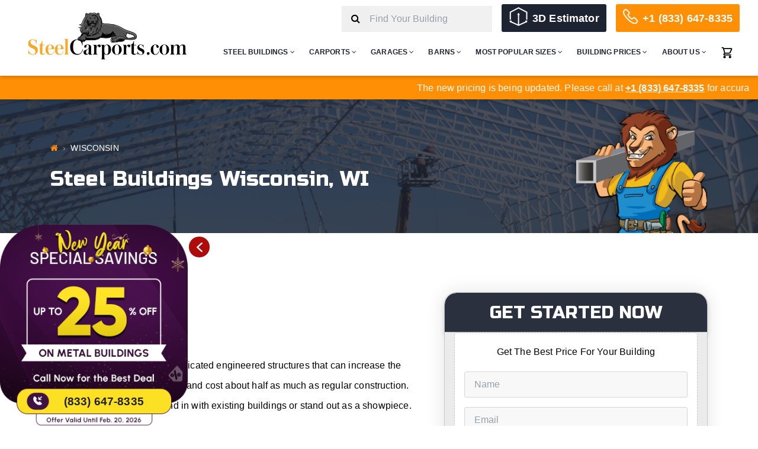

--- FILE ---
content_type: text/html; charset=UTF-8
request_url: https://www.steelcarports.com/steel-buildings-wisconsin-wi
body_size: 28889
content:
<!doctype html>
<html lang="en-US">

<head>
	<meta charset="UTF-8">
	<meta name="viewport" content="width=device-width, initial-scale=1">
	<link rel="profile" href="https://gmpg.org/xfn/11">
	<link rel="stylesheet" href="https://cdnjs.cloudflare.com/ajax/libs/font-awesome/4.7.0/css/font-awesome.min.css">
	<link rel="preconnect" href="https://fonts.googleapis.com">
	<link rel="preconnect" href="https://fonts.gstatic.com" crossorigin>
	<link href="https://fonts.googleapis.com/css2?family=Bebas+Neue&family=Russo+One&display=block" rel="stylesheet">
	<link rel="shortcut icon" type="image/x-icon" href="https://www.steelcarports.com/cdn/themes/steelcarports/img/icons/favicon.ico" />
	<link rel="apple-touch-icon-precomposed" sizes="57x57" href="https://www.steelcarports.com/cdn/themes/steelcarports/img/icons/apple-touch-icon-57x57.png" />
	<link rel="apple-touch-icon-precomposed" sizes="114x114" href="https://www.steelcarports.com/cdn/themes/steelcarports/img/icons/apple-touch-icon-114x114.png" />
	<link rel="apple-touch-icon-precomposed" sizes="72x72" href="https://www.steelcarports.com/cdn/themes/steelcarports/img/icons/apple-touch-icon-72x72.png" />
	<link rel="apple-touch-icon-precomposed" sizes="144x144" href="https://www.steelcarports.com/cdn/themes/steelcarports/img/icons/apple-touch-icon-144x144.png" />
	<link rel="apple-touch-icon-precomposed" sizes="60x60" href="https://www.steelcarports.com/cdn/themes/steelcarports/img/icons/apple-touch-icon-60x60.png" />
	<link rel="apple-touch-icon-precomposed" sizes="120x120" href="https://www.steelcarports.com/cdn/themes/steelcarports/img/icons/apple-touch-icon-120x120.png" />
	<link rel="apple-touch-icon-precomposed" sizes="76x76" href="https://www.steelcarports.com/cdn/themes/steelcarports/img/icons/apple-touch-icon-76x76.png" />
	<link rel="apple-touch-icon-precomposed" sizes="152x152" href="https://www.steelcarports.com/cdn/themes/steelcarports/img/icons/apple-touch-icon-152x152.png" />
	<link rel="icon" type="image/png" href="https://www.steelcarports.com/cdn/themes/steelcarports/img/icons/favicon-196x196.png" sizes="196x196" />
	<link rel="icon" type="image/png" href="https://www.steelcarports.com/cdn/themes/steelcarports/img/icons/favicon-96x96.png" sizes="96x96" />
	<link rel="icon" type="image/png" href="https://www.steelcarports.com/cdn/themes/steelcarports/img/icons/favicon-32x32.png" sizes="32x32" />
	<link rel="icon" type="image/png" href="https://www.steelcarports.com/cdn/themes/steelcarports/img/icons/favicon-16x16.png" sizes="16x16" />
	<link rel="icon" type="image/png" href="https://www.steelcarports.com/cdn/themes/steelcarports/img/icons/favicon-128.png" sizes="128x128" />
	<meta name="application-name" content="&nbsp;" />
	<meta name="msapplication-TileColor" content="#FFFFFF" />
	<meta name="msapplication-TileImage" content="https://www.steelcarports.com/cdn/themes/steelcarports/imgs/icons/mstile-144x144.png" />
	<meta name="msapplication-square70x70logo" content="https://www.steelcarports.com/cdn/themes/steelcarports/imgs/icons/mstile-70x70.png" />
	<meta name="msapplication-square150x150logo" content="https://www.steelcarports.com/cdn/themes/steelcarports/imgs/icons/mstile-150x150.png" />
	<meta name="msapplication-wide310x150logo" content="https://www.steelcarports.com/cdn/themes/steelcarports/imgs/icons/mstile-310x150.png" />
	<meta name="msapplication-square310x310logo" content="https://www.steelcarports.com/cdn/themes/steelcarports/imgs/icons/mstile-310x310.png" />

	<meta name='robots' content='index, follow, max-image-preview:large, max-snippet:-1, max-video-preview:-1' />
	<style>img:is([sizes="auto" i], [sizes^="auto," i]) { contain-intrinsic-size: 3000px 1500px }</style>
	
	<!-- This site is optimized with the Yoast SEO plugin v24.8.1 - https://yoast.com/wordpress/plugins/seo/ -->
	<title>Steel Buildings WI | Prefab Metal Buildings and Kits in Wisconsin</title>
	<meta name="description" content="Steel Buildings WI - Get low-cost steel buildings in Wisconsin. Buy metal barns, steel garages, warehouses, sheds, carports and more at affordable prices in WI!" />
	<link rel="canonical" href="https://www.steelcarports.com/steel-buildings-wisconsin-wi" />
	<meta property="og:locale" content="en_US" />
	<meta property="og:type" content="article" />
	<meta property="og:title" content="Steel Buildings WI | Prefab Metal Buildings and Kits in Wisconsin" />
	<meta property="og:description" content="Steel Buildings WI - Get low-cost steel buildings in Wisconsin. Buy metal barns, steel garages, warehouses, sheds, carports and more at affordable prices in WI!" />
	<meta property="og:url" content="https://www.steelcarports.com/steel-buildings-wisconsin-wi" />
	<meta property="og:site_name" content="Steel Carports" />
	<meta property="article:publisher" content="https://www.facebook.com/SteelBuildingEmpire/" />
	<meta property="article:modified_time" content="2020-07-03T04:21:12+00:00" />
	<meta property="og:image" content="https://www.steelcarports.com/wp-content/uploads/2021/07/steel-building-empire-social-media.jpg" />
	<meta property="og:image:width" content="1200" />
	<meta property="og:image:height" content="630" />
	<meta property="og:image:type" content="image/jpeg" />
	<meta name="twitter:card" content="summary_large_image" />
	<!-- / Yoast SEO plugin. -->


<link rel="alternate" type="application/rss+xml" title="Steel Carports &raquo; Feed" href="https://www.steelcarports.com/feed" />
<link rel="alternate" type="application/rss+xml" title="Steel Carports &raquo; Comments Feed" href="https://www.steelcarports.com/comments/feed" />
<link rel="alternate" type="application/rss+xml" title="Steel Carports &raquo; Wisconsin Comments Feed" href="https://www.steelcarports.com/steel-buildings-wisconsin-wi/feed" />
<style id='classic-theme-styles-inline-css' type='text/css'>
/*! This file is auto-generated */
.wp-block-button__link{color:#fff;background-color:#32373c;border-radius:9999px;box-shadow:none;text-decoration:none;padding:calc(.667em + 2px) calc(1.333em + 2px);font-size:1.125em}.wp-block-file__button{background:#32373c;color:#fff;text-decoration:none}
</style>
<style id='global-styles-inline-css' type='text/css'>
:root{--wp--preset--aspect-ratio--square: 1;--wp--preset--aspect-ratio--4-3: 4/3;--wp--preset--aspect-ratio--3-4: 3/4;--wp--preset--aspect-ratio--3-2: 3/2;--wp--preset--aspect-ratio--2-3: 2/3;--wp--preset--aspect-ratio--16-9: 16/9;--wp--preset--aspect-ratio--9-16: 9/16;--wp--preset--color--black: #000000;--wp--preset--color--cyan-bluish-gray: #abb8c3;--wp--preset--color--white: #ffffff;--wp--preset--color--pale-pink: #f78da7;--wp--preset--color--vivid-red: #cf2e2e;--wp--preset--color--luminous-vivid-orange: #ff6900;--wp--preset--color--luminous-vivid-amber: #fcb900;--wp--preset--color--light-green-cyan: #7bdcb5;--wp--preset--color--vivid-green-cyan: #00d084;--wp--preset--color--pale-cyan-blue: #8ed1fc;--wp--preset--color--vivid-cyan-blue: #0693e3;--wp--preset--color--vivid-purple: #9b51e0;--wp--preset--gradient--vivid-cyan-blue-to-vivid-purple: linear-gradient(135deg,rgba(6,147,227,1) 0%,rgb(155,81,224) 100%);--wp--preset--gradient--light-green-cyan-to-vivid-green-cyan: linear-gradient(135deg,rgb(122,220,180) 0%,rgb(0,208,130) 100%);--wp--preset--gradient--luminous-vivid-amber-to-luminous-vivid-orange: linear-gradient(135deg,rgba(252,185,0,1) 0%,rgba(255,105,0,1) 100%);--wp--preset--gradient--luminous-vivid-orange-to-vivid-red: linear-gradient(135deg,rgba(255,105,0,1) 0%,rgb(207,46,46) 100%);--wp--preset--gradient--very-light-gray-to-cyan-bluish-gray: linear-gradient(135deg,rgb(238,238,238) 0%,rgb(169,184,195) 100%);--wp--preset--gradient--cool-to-warm-spectrum: linear-gradient(135deg,rgb(74,234,220) 0%,rgb(151,120,209) 20%,rgb(207,42,186) 40%,rgb(238,44,130) 60%,rgb(251,105,98) 80%,rgb(254,248,76) 100%);--wp--preset--gradient--blush-light-purple: linear-gradient(135deg,rgb(255,206,236) 0%,rgb(152,150,240) 100%);--wp--preset--gradient--blush-bordeaux: linear-gradient(135deg,rgb(254,205,165) 0%,rgb(254,45,45) 50%,rgb(107,0,62) 100%);--wp--preset--gradient--luminous-dusk: linear-gradient(135deg,rgb(255,203,112) 0%,rgb(199,81,192) 50%,rgb(65,88,208) 100%);--wp--preset--gradient--pale-ocean: linear-gradient(135deg,rgb(255,245,203) 0%,rgb(182,227,212) 50%,rgb(51,167,181) 100%);--wp--preset--gradient--electric-grass: linear-gradient(135deg,rgb(202,248,128) 0%,rgb(113,206,126) 100%);--wp--preset--gradient--midnight: linear-gradient(135deg,rgb(2,3,129) 0%,rgb(40,116,252) 100%);--wp--preset--font-size--small: 13px;--wp--preset--font-size--medium: 20px;--wp--preset--font-size--large: 36px;--wp--preset--font-size--x-large: 42px;--wp--preset--spacing--20: 0.44rem;--wp--preset--spacing--30: 0.67rem;--wp--preset--spacing--40: 1rem;--wp--preset--spacing--50: 1.5rem;--wp--preset--spacing--60: 2.25rem;--wp--preset--spacing--70: 3.38rem;--wp--preset--spacing--80: 5.06rem;--wp--preset--shadow--natural: 6px 6px 9px rgba(0, 0, 0, 0.2);--wp--preset--shadow--deep: 12px 12px 50px rgba(0, 0, 0, 0.4);--wp--preset--shadow--sharp: 6px 6px 0px rgba(0, 0, 0, 0.2);--wp--preset--shadow--outlined: 6px 6px 0px -3px rgba(255, 255, 255, 1), 6px 6px rgba(0, 0, 0, 1);--wp--preset--shadow--crisp: 6px 6px 0px rgba(0, 0, 0, 1);}:where(.is-layout-flex){gap: 0.5em;}:where(.is-layout-grid){gap: 0.5em;}body .is-layout-flex{display: flex;}.is-layout-flex{flex-wrap: wrap;align-items: center;}.is-layout-flex > :is(*, div){margin: 0;}body .is-layout-grid{display: grid;}.is-layout-grid > :is(*, div){margin: 0;}:where(.wp-block-columns.is-layout-flex){gap: 2em;}:where(.wp-block-columns.is-layout-grid){gap: 2em;}:where(.wp-block-post-template.is-layout-flex){gap: 1.25em;}:where(.wp-block-post-template.is-layout-grid){gap: 1.25em;}.has-black-color{color: var(--wp--preset--color--black) !important;}.has-cyan-bluish-gray-color{color: var(--wp--preset--color--cyan-bluish-gray) !important;}.has-white-color{color: var(--wp--preset--color--white) !important;}.has-pale-pink-color{color: var(--wp--preset--color--pale-pink) !important;}.has-vivid-red-color{color: var(--wp--preset--color--vivid-red) !important;}.has-luminous-vivid-orange-color{color: var(--wp--preset--color--luminous-vivid-orange) !important;}.has-luminous-vivid-amber-color{color: var(--wp--preset--color--luminous-vivid-amber) !important;}.has-light-green-cyan-color{color: var(--wp--preset--color--light-green-cyan) !important;}.has-vivid-green-cyan-color{color: var(--wp--preset--color--vivid-green-cyan) !important;}.has-pale-cyan-blue-color{color: var(--wp--preset--color--pale-cyan-blue) !important;}.has-vivid-cyan-blue-color{color: var(--wp--preset--color--vivid-cyan-blue) !important;}.has-vivid-purple-color{color: var(--wp--preset--color--vivid-purple) !important;}.has-black-background-color{background-color: var(--wp--preset--color--black) !important;}.has-cyan-bluish-gray-background-color{background-color: var(--wp--preset--color--cyan-bluish-gray) !important;}.has-white-background-color{background-color: var(--wp--preset--color--white) !important;}.has-pale-pink-background-color{background-color: var(--wp--preset--color--pale-pink) !important;}.has-vivid-red-background-color{background-color: var(--wp--preset--color--vivid-red) !important;}.has-luminous-vivid-orange-background-color{background-color: var(--wp--preset--color--luminous-vivid-orange) !important;}.has-luminous-vivid-amber-background-color{background-color: var(--wp--preset--color--luminous-vivid-amber) !important;}.has-light-green-cyan-background-color{background-color: var(--wp--preset--color--light-green-cyan) !important;}.has-vivid-green-cyan-background-color{background-color: var(--wp--preset--color--vivid-green-cyan) !important;}.has-pale-cyan-blue-background-color{background-color: var(--wp--preset--color--pale-cyan-blue) !important;}.has-vivid-cyan-blue-background-color{background-color: var(--wp--preset--color--vivid-cyan-blue) !important;}.has-vivid-purple-background-color{background-color: var(--wp--preset--color--vivid-purple) !important;}.has-black-border-color{border-color: var(--wp--preset--color--black) !important;}.has-cyan-bluish-gray-border-color{border-color: var(--wp--preset--color--cyan-bluish-gray) !important;}.has-white-border-color{border-color: var(--wp--preset--color--white) !important;}.has-pale-pink-border-color{border-color: var(--wp--preset--color--pale-pink) !important;}.has-vivid-red-border-color{border-color: var(--wp--preset--color--vivid-red) !important;}.has-luminous-vivid-orange-border-color{border-color: var(--wp--preset--color--luminous-vivid-orange) !important;}.has-luminous-vivid-amber-border-color{border-color: var(--wp--preset--color--luminous-vivid-amber) !important;}.has-light-green-cyan-border-color{border-color: var(--wp--preset--color--light-green-cyan) !important;}.has-vivid-green-cyan-border-color{border-color: var(--wp--preset--color--vivid-green-cyan) !important;}.has-pale-cyan-blue-border-color{border-color: var(--wp--preset--color--pale-cyan-blue) !important;}.has-vivid-cyan-blue-border-color{border-color: var(--wp--preset--color--vivid-cyan-blue) !important;}.has-vivid-purple-border-color{border-color: var(--wp--preset--color--vivid-purple) !important;}.has-vivid-cyan-blue-to-vivid-purple-gradient-background{background: var(--wp--preset--gradient--vivid-cyan-blue-to-vivid-purple) !important;}.has-light-green-cyan-to-vivid-green-cyan-gradient-background{background: var(--wp--preset--gradient--light-green-cyan-to-vivid-green-cyan) !important;}.has-luminous-vivid-amber-to-luminous-vivid-orange-gradient-background{background: var(--wp--preset--gradient--luminous-vivid-amber-to-luminous-vivid-orange) !important;}.has-luminous-vivid-orange-to-vivid-red-gradient-background{background: var(--wp--preset--gradient--luminous-vivid-orange-to-vivid-red) !important;}.has-very-light-gray-to-cyan-bluish-gray-gradient-background{background: var(--wp--preset--gradient--very-light-gray-to-cyan-bluish-gray) !important;}.has-cool-to-warm-spectrum-gradient-background{background: var(--wp--preset--gradient--cool-to-warm-spectrum) !important;}.has-blush-light-purple-gradient-background{background: var(--wp--preset--gradient--blush-light-purple) !important;}.has-blush-bordeaux-gradient-background{background: var(--wp--preset--gradient--blush-bordeaux) !important;}.has-luminous-dusk-gradient-background{background: var(--wp--preset--gradient--luminous-dusk) !important;}.has-pale-ocean-gradient-background{background: var(--wp--preset--gradient--pale-ocean) !important;}.has-electric-grass-gradient-background{background: var(--wp--preset--gradient--electric-grass) !important;}.has-midnight-gradient-background{background: var(--wp--preset--gradient--midnight) !important;}.has-small-font-size{font-size: var(--wp--preset--font-size--small) !important;}.has-medium-font-size{font-size: var(--wp--preset--font-size--medium) !important;}.has-large-font-size{font-size: var(--wp--preset--font-size--large) !important;}.has-x-large-font-size{font-size: var(--wp--preset--font-size--x-large) !important;}
:where(.wp-block-post-template.is-layout-flex){gap: 1.25em;}:where(.wp-block-post-template.is-layout-grid){gap: 1.25em;}
:where(.wp-block-columns.is-layout-flex){gap: 2em;}:where(.wp-block-columns.is-layout-grid){gap: 2em;}
:root :where(.wp-block-pullquote){font-size: 1.5em;line-height: 1.6;}
</style>
<link rel="stylesheet" href="https://www.steelcarports.com/wp-content/cache/minify/2c09c.css" media="all" />

<style id='woocommerce-inline-inline-css' type='text/css'>
.woocommerce form .form-row .required { visibility: visible; }
</style>
<link rel="stylesheet" href="https://www.steelcarports.com/wp-content/cache/minify/d673d.css" media="all" />



<script type="text/javascript" src="https://code.jquery.com/jquery-3.5.1.min.js?ver=6.7.4" id="jquery-js"></script>
<script type="text/javascript" src="https://www.steelcarports.com/wp-content/plugins/woocommerce/assets/js/jquery-blockui/jquery.blockUI.min.js?ver=2.7.0-wc.9.8.6" id="jquery-blockui-js" defer="defer" data-wp-strategy="defer"></script>
<script type="text/javascript" src="https://www.steelcarports.com/wp-content/plugins/woocommerce/assets/js/js-cookie/js.cookie.min.js?ver=2.1.4-wc.9.8.6" id="js-cookie-js" defer="defer" data-wp-strategy="defer"></script>
<script type="text/javascript" id="woocommerce-js-extra">
/* <![CDATA[ */
var woocommerce_params = {"ajax_url":"\/wp-admin\/admin-ajax.php","wc_ajax_url":"\/?wc-ajax=%%endpoint%%","i18n_password_show":"Show password","i18n_password_hide":"Hide password"};
/* ]]> */
</script>
<script type="text/javascript" src="https://www.steelcarports.com/wp-content/plugins/woocommerce/assets/js/frontend/woocommerce.min.js?ver=9.8.6" id="woocommerce-js" defer="defer" data-wp-strategy="defer"></script>
<link rel="https://api.w.org/" href="https://www.steelcarports.com/wp-json/" /><link rel="alternate" title="JSON" type="application/json" href="https://www.steelcarports.com/wp-json/wp/v2/pages/1554" /><link rel="alternate" title="oEmbed (JSON)" type="application/json+oembed" href="https://www.steelcarports.com/wp-json/oembed/1.0/embed?url=https%3A%2F%2Fwww.steelcarports.com%2Fsteel-buildings-wisconsin-wi" />
<link rel="alternate" title="oEmbed (XML)" type="text/xml+oembed" href="https://www.steelcarports.com/wp-json/oembed/1.0/embed?url=https%3A%2F%2Fwww.steelcarports.com%2Fsteel-buildings-wisconsin-wi&#038;format=xml" />
    <script type="text/javascript">
    var ajaxurl = 'https://www.steelcarports.com/wp-admin/admin-ajax.php';
    var themeurl = 'https://www.steelcarports.com/wp-content/themes/steelcarports';
    var cdn_url = 'https://www.steelcarports.com/cdn/themes/steelcarports';
    var siteurl = 'https://www.steelcarports.com';
    </script>
    	<noscript><style>.woocommerce-product-gallery{ opacity: 1 !important; }</style></noscript>
	<!-- There is no amphtml version available for this URL. -->		<style type="text/css" id="wp-custom-css">
			.wpcf7-form-control-wrap .wpcf7-not-valid-tip {
    display: block !important;
    color: red;
    text-align: right;
}

.second_row .dropleft .dropdown-menu {
    margin-right: -15.675rem !important;
}

.img_wrap .banner-cta-txt a.btn.btn-call {
    margin-top: 20px;
    padding-left: 35px;
    padding-right: 35px;
}		</style>
			<!-- Google Tag Manager -->
	<script>
		(function(w, d, s, l, i) {
			w[l] = w[l] || [];
			w[l].push({
				'gtm.start': new Date().getTime(),
				event: 'gtm.js'
			});
			var f = d.getElementsByTagName(s)[0],
				j = d.createElement(s),
				dl = l != 'dataLayer' ? '&l=' + l : '';
			j.async = true;
			j.src =
				'https://www.googletagmanager.com/gtm.js?id=' + i + dl;
			f.parentNode.insertBefore(j, f);
		})(window, document, 'script', 'dataLayer', 'GTM-KG5P2QT');
	</script>
	<!-- End Google Tag Manager -->
	<style type="text/css">
		h1, .h1 { font-family: "Russo One", sans-serif; font-size: 50px; line-height: 55px; color: #fff !important; font-weight: 400; }
		
		.marker {
			background-image: url('https://www.steelcarports.com/cdn/themes/steelcarports/img/mark.svg');
			background-repeat: no-repeat;
			background-position: 0 0;
			width: 40px;
			height: 40px;
			cursor: pointer;
		}

		.nav-folderized .nav-folder.open ul {
			height: auto;
			max-height: 500px;
			transition: max-height 0.4s linear;
		}

		.order-block .row:nth-child(even) .text-box {
			text-align: right;
			margin-right: 50px;
		}

		.order-block .row:nth-child(even) .img-block {
			display: flex;
			order: 2;
		}

		.order-block .row:nth-child(odd) .text-box {
			text-align: left;
			margin-left: 50px;
		}

		.modal .modal-content {
			border: 0;
			border-radius: 15px;
			overflow: hidden;
		}

		.modal .modal-content .modal-header {
			background: #ff8f05;
			align-items: center;
			border: 0;
			border-radius: 0;
		}

		.modal .modal-content .modal-header .modal-title {
			margin: 0;
			font-weight: 600;
			color: #fff;
			letter-spacing: 0.5px;
			font-size: 20px;
		}

		.modal .modal-content .modal-header .close_modal {
			border: 0;
			background: transparent;
			cursor: pointer;
			font-weight: 600;
			font-size: 22px;
			color: #fff;
		}

		.main-section.sbe_banner_with_lion {
			padding: 20px 0 0 0;
			min-height: auto;
		}

		.main-section.sbe_banner_with_lion .content_box {
			padding: 0 15px 20px 15px;
		}

		.main-section.sbe_banner_with_lion .content_box ul.breadcrumb {
			margin-bottom: 0;
		}

		.main-section.sbe_banner_with_lion .content_box h1 {
			margin: 0 0 0 0;
		}

		.main-section.sbe_banner_with_lion .lion_img {
			display: flex;
			align-items: flex-end;
		}

		.image_wrapper {
			overflow: hidden;
			border-radius: 10px;
			margin: 0 0 30px 0;
		}

		.image_wrapper img {
			width: 100%;
		}

		.single .card-body ul {
			margin: 0;
			padding: 0 0 0 25px;
		}

		.single .card-body ul li {
			line-height: 34px;
			margin-bottom: 1rem;
			list-style-image: url('https://www.steelcarports.com/cdn/themes/steelcarports/img/check.svg') !important;
		}

		.small_content_con {
			padding: 50px 0 30px 0;
			background: #f1f1f1;
		}

		.small_content {
			padding: 0 100px 0 100px;
			text-align: center;
		}

		.buy_now_txt {
			font-weight: bold;
			border-left: 1px solid #ccc;
			margin-left: 5px;
			padding-left: 10px;
			padding: 5px 10px;
		}

		.dropdown-item.no-dots::before {
			content: " ";
			padding-right: 0px;
		}

		.dropdown-menu .dropdown-menu-inner.no-margin div+div {
			margin-left: 0px;
		}

		.no-dots li a {
			padding: 0px 15px 0px 0px;
		}

		span.dropdown-item.no-dots {
			padding: 0px 0rem;
		}

		.cart-contents .cart-contents-count {
			display: inline-block;
			position: absolute;
			top: 10px;
			right: 0px;
			height: 20px;
			width: 20px;
			background-color: #b32134;
			border-radius: 100%;
			display: inline-flex;
			align-items: center;
			justify-content: center;
			font-size: 12px;
			color: #fff;
		}

		.page-template-static-template .category-section-content h1,
		.page-template-static-template .category-section-content .h1 {
			color: #333741 !important;
		}

		@media(min-width: 768px) and (max-width: 991px) {
			.order-block .row:nth-child(even) .text-block {
				display: flex;
				order: 1;
				margin-top: 0;
			}

			.order-block .row:nth-child(even) .img-block {
				margin-top: 30px;
			}
		}

		@media(min-width: 768px) and (max-width: 1024px) {
			.bannerimg {
				background-size: contain;
				background-repeat: no-repeat;
				background-position: left bottom;
				background-color: #5189e0;
				height: 500px
			}

			.bannerimg .align-lion {
				display: none;
			}
		}

		@media(min-width: 1025px) and (max-width: 1199px) {
			.bannerimg {
				background-size: contain;
				background-repeat: no-repeat;
				background-position: left bottom;
				background-color: #5189e0;
				height: 560px
			}

			.bannerimg .align-lion {
				display: none;
			}
		}

		@media(min-width: 1200px) and (max-width: 1399px) {
			.bannerimg {
				background-size: contain;
				background-repeat: no-repeat;
				background-position: left bottom;
				background-color: #5189e0;
				height: 610px
			}
		}

		@media(max-width: 767px) {
			.bannerimg .align-lion {
				display: none;
			}

			.main-section.sbe_banner_with_lion {
				padding: 40px 0 40px 0;
			}

			.main-section.sbe_banner_with_lion .lion_img {
				display: none;
			}

			.main-section.sbe_banner_with_lion .content_box {
				text-align: center;
			}

			.small_content_con {
				padding: 30px 0 10px;
			}

			.small_content {
				padding: 50px 100px 30px 100px;
			}

			.order-block .row:nth-child(even) .text-box {
				text-align: left;
				margin-right: 0px;
			}

			.order-block .row:nth-child(odd) .text-box {
				text-align: left;
				margin-left: 0px;
				margin-bottom: 30px;
				margin-top: 50px;
			}

			.order-financing .row:nth-child(even) .order-col .img-block {
				display: flex;
				order: 1;
			}

			.order-financing .row:nth-child(even) .order-col .text-block {
				display: flex;
				flex-direction: column;
				order: 2;
			}

			.order-financing .order-col {
				padding-top: 20px;
				padding-bottom: 20px;
			}

			.nav-folderized .nav-folder h6 {
				cursor: pointer;
			}

			.nav-folderized .nav-folder h6:not(.connect-wth):after {
				content: "+";
				float: right;
			}

			.nav-folderized .nav-folder.open h6:not(.connect-wth):after {
				content: "-";
			}
		}

		@media(max-width: 1024px) and (min-width: 992px) {
			.order-financing .row:nth-child(odd) .order-col .text-block {
				margin-left: 40px;
			}
		}

		@media(max-width: 1199px) {
			.no-dots li a {
				padding: 10px 15px 0px 0px;
				min-width: 66px;
			}

			.onlymobile .closebtn.mobile_menu_close {
				display: block !important;
				border: 0;
				background-color: transparent;
				font-weight: 600;
			}
		}
	</style>

	<script type="application/ld+json">
		{
			"@context": "https://schema.org",
			"@type": "Organization",
			"name": "Steel Carports",
			"image": " https://www.steelcarports.com/cdn/themes/steelcarports/img/logo.png",
			"@id": "",
			"url": "https://www.steelcarports.com/",
			"telephone": "+1 (833) 647-8335",
			"address": {
				"@type": "PostalAddress",
				"streetAddress": "12721 I 27 South Amarillo, Texas 79119",
				"addressLocality": "South Amarillo, Texas",
				"postalCode": "79119",
				"addressCountry": "US"
			}
		}
	</script>
	
	<script type="text/javascript" src="//cdn.callrail.com/companies/466183391/e14506aef9164bf9238f/12/swap.js"></script>

</head>

<body class="page-template page-template-page-templates page-template-state page-template-page-templatesstate-php page page-id-1554 theme-steelcarports woocommerce-no-js">
	<!-- Google Tag Manager (noscript) -->
	<noscript><iframe src="https://www.googletagmanager.com/ns.html?id=GTM-KG5P2QT" height="0" width="0" style="display:none;visibility:hidden"></iframe></noscript>
	<!-- End Google Tag Manager (noscript) -->
		<header>
		<nav class="navbar navbar-expand-xl">
			<div class="container">

				<div class="d-flex justify-content-between w-100">
					<div class="col-md-3"><a class="navbar-brand" href="https://www.steelcarports.com"><img src="https://www.steelcarports.com/cdn/themes/steelcarports/img/logo.png" alt="Steel Carports" class="logo-width"></a></div>
					<div class="mob-header-right">
						<div class="search-icon-cnt">
							<!-- <a aria-label="Search" href="?s=" class="search-icon"><i class="fa fa-search"></i></a> -->
							<a aria-label="Search" href="javascript:void(0);" onclick="search_ico_click();" class="search-icon"><i class="fa fa-search"></i></a>
							<a aria-label="Call" href="tel:8336478335" class="tel-icon"><i class="fa fa-phone"></i></a>
							<button class="navbar-toggler text-right" type="button" data-toggle="collapse" data-target="#navbarTogglerDemo02" aria-controls="navbarTogglerDemo02" aria-expanded="false" aria-label="Toggle navigation" onclick="openMenu();"><span>☰</span></button>

						</div>
						<div class="search-form-popup">
							<div class="search-form-close"><i class="fa fal fa-window-close"></i></div>
							<form method="get" action="https://www.steelcarports.com" role="search" class="mr-3 header-search">
								<div class="row no-gutters">
									<div class="col-auto"><button class="btn search-btn" type="submit" aria-label="Search"><i class="fa fa-search"></i></button></div>
									<div class="col">
										<input type="text" autocomplete="off" name="s" class="form-control header-search-txt" placeholder="Find Your Building" value="">

									</div>
								</div>
								<div class="search-error error">Please enter search keyword</div>
							</form>
						</div>
					</div>


					<div class="collapse navbar-collapse" id="navbarTogglerDemo02">
						<div class="d-flex align-items-end justify-content-start justify-content-xl-end w-100">
							<div class="sidenav" id="mySidenav">
								<div class="onlymobile close-icon">
									<button type="button" class="closebtn mobile_menu_close" onclick="closeNav()">&times;</button>
									<img src="https://www.steelcarports.com/cdn/themes/steelcarports/img/logo.png" alt="logo" class="logo-width">
									<button class="btn btn-call capital">Call Now</button>
									<button class="white-btn capital">Get Quote</button>
								</div>
								<div class="first_row text-md-right onlylarge d-flex align-items-end justify-content-end">
																			<form method="get" action="https://www.steelcarports.com" role="search" class="mr-3 header-search">
											<div class="row no-gutters">
												<div class="col-auto"><button class="btn search-btn" type="submit" aria-label="Search"><i class="fa fa-search"></i></button></div>
												<div class="col">
													<input type="text" autocomplete="off" name="s" class="form-control header-search-txt" placeholder="Find Your Building" value="">

												</div>
											</div>
											<div class="search-error error">Please enter search keyword</div>
										</form>
																		<a href="https://steelcarports.sensei3d.com/" target="_blank" class="btn btn3d btn3d-icon mr-3">3D Estimator</a>
									<a href="tel:8336478335" class="btn btn-call">+1 (833) 647-8335</a>
								</div>
								<div class="second_row"><ul class="navbar-nav mr-auto mt-2 mt-lg-0 float-md-right small-m-0">
	<li class="nav-item">
		<a class="nav-link" href="https://www.steelcarports.com/buildings" >Steel Buildings <i class="fa fa-angle-down"></i></span></a>
		<div class="dropdown">
			<div class="dropdown-menu">
				<div class="d-md-flex dropdown-menu-inner test">
					<div>
						<a class="dropdown-item" href="https://www.steelcarports.com/metal-building-homes">Metal Building Homes</a>
						<a class="dropdown-item" href="https://www.steelcarports.com/buildings/warehouses">Warehouses</a>
						<a class="dropdown-item" href="https://www.steelcarports.com/buildings/clear-span">Clear-Span Buildings</a>
						<a class="dropdown-item" href="https://www.steelcarports.com/buildings/colonial">Colonial Buildings</a>
						<a class="dropdown-item" href="https://www.steelcarports.com/buildings/custom">Custom Buildings</a>
						<a class="dropdown-item" href="https://www.steelcarports.com/buildings/deluxe">Deluxe Buildings</a>
						<a class="dropdown-item" href="https://www.steelcarports.com/buildings/horse-stalls">Horse Stalls and Shelters</a>
						<a class="dropdown-item" href="https://www.steelcarports.com/buildings/commercial-steel-buildings">Commercial Steel Buildings</a>
					</div>
					<div>
						<a class="dropdown-item" href="https://www.steelcarports.com/buildings/agricultural">Agricultural Buildings</a>
						<a class="dropdown-item" href="https://www.steelcarports.com/buildings/steel-sheds">Steel Sheds</a>
						<a class="dropdown-item" href="https://www.steelcarports.com/buildings/garden-sheds">Garden Sheds</a>
						<a class="dropdown-item" href="https://www.steelcarports.com/buildings/storage-units">Storage Units</a>
						<a class="dropdown-item" href="https://www.steelcarports.com/buildings/workshops">Workshops</a>
						<a class="dropdown-item" href="https://www.steelcarports.com/buildings/loafing-sheds">Loafing Sheds</a>
						<a class="dropdown-item" href="https://www.steelcarports.com/buildings/riding-arenas">Riding Arenas</a>
						<a class="dropdown-item" href="https://www.steelcarports.com/metal-building-kits">Metal Building Kits</a>

						<a href="https://www.steelcarports.com/buildings" class="btn orange-btn">ALL STEEL BUILDINGS</a>
					</div>
				</div>
			</div>
		</div>
	</li>
	<li class="nav-item">
		<a class="nav-link" href="https://www.steelcarports.com/carports" id="dropdownMenuButton">Carports <i class="fa fa-angle-down"></i></a>
		<div class="dropdown">
			<div class="dropdown-menu" aria-labelledby="dropdownMenuButton">
				<div class="d-md-flex dropdown-menu-inner">
					<div>
						<a class="dropdown-item" href="https://www.steelcarports.com/carports/a-frame-horizontal-carports">A-Frame Horizontal Carports</a>
						<a class="dropdown-item" href="https://www.steelcarports.com/carports/a-frame-vertical-carports">A-Frame Vertical Carports</a>
						<a class="dropdown-item" href="https://www.steelcarports.com/carports/deluxe-carports">Deluxe Carports</a>
						<a class="dropdown-item" href="https://www.steelcarports.com/carports/regular-style-carports">Regular Style Carports</a>
						<a class="dropdown-item" href="https://www.steelcarports.com/carports/rv-covers">RV and Camper Covers</a>
					</div>
					<div>
						<a class="dropdown-item" href="https://www.steelcarports.com/carports/utility">Utility Carports</a>
						<a class="dropdown-item" href="https://www.steelcarports.com/carports/boat">Boat Carports and Shelters</a>
						<a class="dropdown-item" href="https://www.steelcarports.com/carports/one-car-carports">One Car Carports</a>
						<a class="dropdown-item" href="https://www.steelcarports.com/carports/two-car-carports">Two Car Carports</a>
						<a class="dropdown-item" href="https://www.steelcarports.com/carports/three-car-carports">Three Car Carports</a>
						<a class="dropdown-item" href="https://www.steelcarports.com/metal-carport-kits">Metal Carport Kits</a>
						<a href="https://www.steelcarports.com/carports" class="btn orange-btn">ALL Carports</a>
					</div>
				</div>
			</div>
		</div>
	</li>
	<li class="nav-item">
		<a class="nav-link" href="https://www.steelcarports.com/garages" id="dropdownMenuButton">Garages <i class="fa fa-angle-down"></i></a>
		<div class="dropdown">
			<div class="dropdown-menu" aria-labelledby="dropdownMenuButton">
				<div class="d-md-flex dropdown-menu-inner">
					<div>
						<a class="dropdown-item" href="https://www.steelcarports.com/garages/rv-garages">RV Garages</a>
						<a class="dropdown-item" href="https://www.steelcarports.com/garages/a-frame-vertical">A-Frame Vertical Garages</a>
						<a class="dropdown-item" href="https://www.steelcarports.com/garages/a-frame-horizontal">A-Frame Horizontal Garages</a>
						<a class="dropdown-item" href="https://www.steelcarports.com/garages/regular-style-garages">Regular Style Garages</a>
					</div>
					<div>
						<a class="dropdown-item" href="https://www.steelcarports.com/garages/one-car-garages">One Car Garages</a>
						<a class="dropdown-item" href="https://www.steelcarports.com/garages/two-car-garages">Two Car Garages</a>
						<a class="dropdown-item" href="https://www.steelcarports.com/garages/three-car-garages">Three Car Garages</a>
						<a class="dropdown-item" href="https://www.steelcarports.com/metal-garage-kits">Metal Garage Kits</a>
						<a href="https://www.steelcarports.com/garages" class="btn orange-btn">ALL Garages</a>
					</div>
				</div>
			</div>
		</div>
	</li>
	<li class="nav-item">
		<a class="nav-link" href="https://www.steelcarports.com/steel-barns" id="dropdownMenuButton">Barns <i class="fa fa-angle-down"></i></a>
		<div class="dropdown">
			<div class="dropdown-menu">
				<div class="dropdown-menu-inner">
					<a class="dropdown-item" href="https://www.steelcarports.com/steel-barns/a-frame">A-Frame Barns</a>
					<a class="dropdown-item" href="https://www.steelcarports.com/steel-barns/gambrel">Gambrel Barns</a>
					<a class="dropdown-item" href="https://www.steelcarports.com/steel-barns/regular-style-barns">Regular Style Barns</a>
					<a class="dropdown-item" href="https://www.steelcarports.com/steel-barns/straight-roof">Straight Roof Barns</a>
					<a class="dropdown-item" href="https://www.steelcarports.com/metal-barn-kits">Metal Barn Kits</a>
					<a class="dropdown-item" href="https://www.steelcarports.com/barndominium">Barndominium</a>
					<a href="https://www.steelcarports.com/steel-barns" class="btn orange-btn">ALL Barns</a>
				</div>
			</div>
		</div>
	</li>
<!-- <li class="nav-item">
<a class="nav-link" href="https://www.steelcarports.com/metal-building-kits" id="dropdownMenuButton">Metal Building Kits <i class="fa fa-angle-down"></i></a>
<div class="dropdown">
<div class="dropdown-menu" aria-labelledby="dropdownMenuButton">
<div class="dropdown-menu-inner">
</div>
</div>
</div>
</li> -->
<li class="nav-item">
	<a class="nav-link" href="javascript:;" id="dropdownMenuButton">Most Popular Sizes <i class="fa fa-angle-down"></i></a>
	<div class="dropdown">
		<div class="dropdown-menu" aria-labelledby="dropdownMenuButton">
			<div class="dropdown-menu-inner no-margin">
				<div>
					<span class="dropdown-item no-dots">Metal Building  Sizes
						<ul>
							<li><a class="dropdown-item no-dots" href="/30x40-all-vertical-metal-workshop">30x40</a></li>
							<li><a class="dropdown-item " href="/40x60x16-commercial-clear-span-all-vertical">40x60</a></li>
							<li><a class="dropdown-item" href="/50x50-metal-workshop-building">50x50</a></li>
						</ul>
						<ul>
							<li><a class="dropdown-item no-dots" href="/50x100x12-aframe-all-vertical-riding-arena">50x100</a></li>
							<li><a class="dropdown-item " href="/60x100x18-aframe-all-vertical-warehouse">60x100</a></li> 
						</ul>
					</span>
				</div>
				<hr>
				<div>
					<span class="dropdown-item no-dots">Garage Sizes
						<ul>
							<li><a class="dropdown-item no-dots" href="/20x20-vertical-roof-steel-garage">20x20</a></li>
							<li><a class="dropdown-item" href="/20x40x12-three-car-vertical-garage">20x40</a></li>
							<li><a class="dropdown-item" href="/30x50-side-entry-metal-garage">30x50</a></li>
						</ul>
					</span>
				</div>
				<hr>
				<div>
					<span class="dropdown-item no-dots">Carport Sizes
						<ul>
							<li><a class="dropdown-item no-dots" href="/12x26x7-regular-style-carport">12x26</a></li>
							<li><a class="dropdown-item" href="/18x20-aframe-side-entry-carport">18x20</a></li>
							<li><a class="dropdown-item" href="/18x30-side-entry-steel-carport">18x30</a></li>
						</ul>
					</span>
				</div>
			</div>
		</div>
	</div>
</li>
<li class="nav-item">
	<a class="nav-link" href="javascript:;" id="dropdownMenuButton">Building Prices <i class="fa fa-angle-down"></i></a>
	<div class="dropdown">
		<div class="dropdown-menu" aria-labelledby="dropdownMenuButton">
			<div class="dropdown-menu-inner">
				<a class="dropdown-item" href="/steel-building-prices" id="dropdownMenuButton">Steel Building Prices</a>
				<a class="dropdown-item" href="/metal-carport-prices">Metal Carport Prices</a>
			</div>
		</div>
	</div>
</li>
<li class="nav-item">
	<a class="nav-link" href="https://www.steelcarports.com/about" id="dropdownMenuButton">About Us <i class="fa fa-angle-down"></i></a>
	<div class="dropdown dropleft">
		<div class="dropdown-menu" aria-labelledby="dropdownMenuButton">
			<div class="dropdown-menu-inner">
				<a class="dropdown-item" href="https://www.steelcarports.com/about">About Us</a>
				<a class="dropdown-item" href="https://www.steelcarports.com/blog">Blog</a>
				<a class="dropdown-item" href="https://www.steelcarports.com/rent-to-own">Rent-to-Own</a>
				<a class="dropdown-item" href="https://www.steelcarports.com/financing">Financing</a>
				<a class="dropdown-item" href="https://www.steelcarports.com/contact-us">Contact Us</a>
				<a class="dropdown-item" href="https://www.steelcarports.com/gallery">Gallery</a>
				<a class="dropdown-item" href="https://www.steelcarports.com/features">Building Features</a>
				<a class="dropdown-item" href="https://www.steelcarports.com/features/color-samples">Color Samples</a>
				<a class="dropdown-item" href="https://www.steelcarports.com/features/insulation">Insulation</a>
				<a class="dropdown-item" href="https://www.steelcarports.com/faq">FAQ</a>
			</div>
		</div>
	</div>
</li>  
<li class="nav-item">
	<a class="nav-link cart-contents" href="https://www.steelcarports.com/cart" title="View your shopping cart">
		<svg version="1.1" id="cart" xmlns="http://www.w3.org/2000/svg" xmlns:xlink="http://www.w3.org/1999/xlink" x="0px" width="20" height="20" y="0px" viewBox="0 0 22 22" style="enable-background:new 0 0 22 22;" xml:space="preserve"><g><path d="M19.4,2.4H5.9l0-0.1c-0.3-1-1.2-1.6-2.2-1.6H2.5c-0.6,0-1,0.4-1,1s0.4,1,1,1h1.2c0.1,0,0.2,0.1,0.3,0.2l2.5,8.7l-1.2,1.5c-0.3,0.3-0.4,0.8-0.4,1.2c0,1.1,0.9,1.9,1.9,1.9h11.8c0.6,0,1-0.4,1-1s-0.4-1-1-1H7l1.1-1.4h8c0,0,0,0,0,0c0.9,0,1.7-0.5,2.1-1.3l2.9-6.3c0.1-0.3,0.2-0.5,0.2-0.8V4.3C21.3,3.3,20.5,2.4,19.4,2.4z M16.3,10.7c0,0.1-0.1,0.2-0.2,0.2c0,0,0,0,0,0H8.4L6.5,4.4h12.8l0,0L16.3,10.7z"></path><path d="M7.2,16.8c-1.3,0-2.3,1-2.3,2.3s1,2.3,2.3,2.3s2.3-1,2.3-2.3S8.4,16.8,7.2,16.8z"></path><path d="M17.3,16.8c-1.3,0-2.3,1-2.3,2.3s1,2.3,2.3,2.3s2.3-1,2.3-2.3S18.6,16.8,17.3,16.8z"></path></g></svg>
		</a>

     
</li>                  
</ul></div>
								<div class="text-center onlymobile"><a href="https://steelcarports.sensei3d.com/" target="_blank" class="btn btn3d btn3d-icon mr-3 mt-3">3D Estimator</a></div>
							</div>
						</div>
					</div>
				</div>
			</div>
		</nav>
		<style>
    body {
        padding: 125px 0 0 0;
    }

    .site_marqee {
        background: #ff8f05;
        padding: 5px 0 3px 0;
    }

    .site_marqee .marquee_css {
        color: #fff;
        white-space: nowrap;
        overflow: hidden;
        box-sizing: border-box;
        font-weight: 400;
    }

    /*.site_marqee .marquee_css .marquee_item {text-align: center; } */
    .site_marqee .marquee_css .marquee_item a {
        color: #fff;
        text-decoration: underline;
    }

    @keyframes site_marqee {
        0% {
            transform: translate(0, 0);
        }

        100% {
            transform: translate(-100%, 0);
        }
    }

    .site_marqee .marquee_css .marquee_item:hover {
        animation-play-state: paused;
    }

    .site_marqee .marquee_css .marquee_item {
        display: inline-block;
        padding-left: 100%;
        animation: site_marqee 25s linear infinite;
    }

    @media(min-width: 350px) and (max-width: 767px) {
        .site_marqee {
            padding: 8px 0;
        }
    }

    @media(max-width: 1350px) {
        /* .site_marqee .marquee_css .marquee_item { font-size: 14px !important; }
.htext {
    font-size: 15px !important;
} */
    }

    @media(max-width: 1199px) {
        /*.site_marqee .marquee_css .marquee_item { display: inline-block; padding-left: 100%; animation: site_marqee 25s linear infinite; }*/
    }

    @media(max-width: 1199px) {
        body {
            padding: 125px 0 0 0 !important;
        }
    }

    @media(max-width: 767px) {
        body {
            padding: 120px 0 0 0 !important;
        }

        .welcome_section_tagline {
            padding: 10px 20px 0 20px;
        }

    }

    @media(max-width: 350px) {
        .site_marqee {
            padding: 8px 0 8px 0;
        }
    }

    @media(min-width: 768px) {
        .welcome_section_tagline {
            padding: 10px 100px 0 100px;
        }
    }

    @media(min-width: 1200px) {
        body {
            padding: 160px 0 0 0 !important;
        }
    }
</style>
<div class="site_marqee">
    <div class="container-fluid">
        <div class="row">
            <div class="col-sm-12">
                <div class="marquee_css">


                    <div class="marquee_item">The new pricing is being updated. Please call at <strong><a href="tel:8336478335">+1 (833) 647-8335</a></strong> for accurate pricing.</div>


                 


                </div>
            </div>
        </div>
    </div>
</div>	</header><section class="main-section sbe_banner_with_lion"><div class="container"><div class="row"><div class="col-md-9 content_box d-flex justify-content-center flex-column"><ul class="breadcrumb"><li><a href="https://www.steelcarports.com/"><i class="fa fa-home"></i></a></li><li>Wisconsin</li></ul><h1>Steel Buildings Wisconsin, WI</h1></div><div class="col-md-3 lion_img text-right"><img alt="Steel Buildings Wisconsin, WI" src="https://www.steelcarports.com/cdn/themes/steelcarports/img/lion-cut.png" class="img-fluid ml-auto"></div></div></div></section><style type="text/css">
.category-section-content h2:after { content: ""; display: block; width: 85px; padding-top: 10px; border-bottom: 3px solid #ff8f05; }
.category-section-content h3:after { content: ""; display: block; width: 85px; padding-top: 10px; border-bottom: none; }
</style>
<section class="common-section state-area-content-section">
<div class="container">
<div class="row">
<div class="col-md-7">
<div class="flag-cnt"><img width="125" height="84" src="https://www.steelcarports.com/cdn/themes/steelcarports/img/state-flag/wisconsin.jpg" class="img-fluid"  alt="Wisconsin" title="Wisconsin" ></div>
<p class="mt-4">Steel buildings in WI are prefabricated engineered structures that can increase the value of your home, add space, and cost about half as much as regular construction. Their stylish design can blend in with existing buildings or stand out as a showpiece.</p>
<p> These buildings are incredibly versatile, come in many colors and styles, and can be used for almost anything, from livestock shelter to aircraft hangar space. There are multiple options for roof type, overall building shape, and interior features such as walls and doors, making the design options endless.</p>
</div>
<div class="col-md-5">
<div class="card category form-shade">
<div class="card-header">
<h3 class="text-center text-white capital">Get Started Now</h3>
</div>
<div class="grey-bg pl-3 pr-3 pb-3">
<div class="card-body white-bg dotted-border pl-3 pr-3 mt-0">
<p class="text-center">Get The Best Price For Your Building</p>

<div class="wpcf7 no-js" id="wpcf7-f2077-o1" lang="en-US" dir="ltr" data-wpcf7-id="2077">
<div class="screen-reader-response"><p role="status" aria-live="polite" aria-atomic="true"></p> <ul></ul></div>
<form action="/steel-buildings-wisconsin-wi#wpcf7-f2077-o1" method="post" class="wpcf7-form init" aria-label="Contact form" novalidate="novalidate" data-status="init">
<div style="display: none;">
<input type="hidden" name="_wpcf7" value="2077" />
<input type="hidden" name="_wpcf7_version" value="6.0.6" />
<input type="hidden" name="_wpcf7_locale" value="en_US" />
<input type="hidden" name="_wpcf7_unit_tag" value="wpcf7-f2077-o1" />
<input type="hidden" name="_wpcf7_container_post" value="0" />
<input type="hidden" name="_wpcf7_posted_data_hash" value="" />
</div>
<input class="wpcf7-form-control wpcf7-hidden" value="" type="hidden" name="current_page" />
<input class="wpcf7-form-control wpcf7-hidden" value="" type="hidden" name="utm_term" />
<input class="wpcf7-form-control wpcf7-hidden" value="" type="hidden" name="utm_medium" />
<input class="wpcf7-form-control wpcf7-hidden" value="" type="hidden" name="utm_source" />
<input class="wpcf7-form-control wpcf7-hidden" value="" type="hidden" name="utm_campaign" />
<input class="wpcf7-form-control wpcf7-hidden" value="" type="hidden" name="utm_content" />
<span id="wpcf7-697e3c8c4b9eb-wrapper" class="wpcf7-form-control-wrap sbe_checker-wrap" ><input id="wpcf7-697e3c8c4b9eb-field"  class="wpcf7-form-control wpcf7-text sbe_cheker" type="text" name="sbe_checker" value="" size="40" tabindex="-1" autocomplete="new-password" /></span>
<div class="form-group"><span class="wpcf7-form-control-wrap" data-name="fullName"><input size="40" maxlength="400" class="wpcf7-form-control wpcf7-text wpcf7-validates-as-required form-control" aria-required="true" aria-invalid="false" placeholder="Name" value="" type="text" name="fullName" /></span></div>
<div class="form-group"><span class="wpcf7-form-control-wrap" data-name="email"><input size="40" maxlength="400" class="wpcf7-form-control wpcf7-text wpcf7-validates-as-required form-control" aria-required="true" aria-invalid="false" placeholder="Email" value="" type="text" name="email" /></span></div>
<div class="form-group"><span class="wpcf7-form-control-wrap" data-name="phoneNumber"><input size="40" maxlength="15" minlength="10" class="wpcf7-form-control wpcf7-tel wpcf7-validates-as-required wpcf7-text wpcf7-validates-as-tel num_validation form-control" aria-required="true" aria-invalid="false" placeholder="Phone" value="" type="tel" name="phoneNumber" /></span></div>
<div class="form-group"><span class="wpcf7-form-control-wrap" data-name="zipcode"><input size="40" maxlength="400" class="wpcf7-form-control wpcf7-text wpcf7-validates-as-required form-control" aria-required="true" aria-invalid="false" placeholder="Zip-Code" value="" type="text" name="zipcode" /></span></div>
<div class="form-group"><span class="wpcf7-form-control-wrap" data-name="user_state"><select class="wpcf7-form-control wpcf7-select wpcf7-validates-as-required form-control" aria-required="true" aria-invalid="false" name="user_state"><option value="">&#8212;Please choose an option&#8212;</option><option value="Alabama">Alabama</option><option value="Arizona">Arizona</option><option value="Arkansas">Arkansas</option><option value="California">California</option><option value="Colorado">Colorado</option><option value="Delaware">Delaware</option><option value="Florida">Florida</option><option value="Georgia">Georgia</option><option value="Idaho">Idaho</option><option value="Illinois">Illinois</option><option value="Indiana">Indiana</option><option value="Iowa">Iowa</option><option value="Kansas">Kansas</option><option value="Kentucky">Kentucky</option><option value="Louisiana">Louisiana</option><option value="Maryland">Maryland</option><option value="Michigan">Michigan</option><option value="Mississippi">Mississippi</option><option value="Missouri">Missouri</option><option value="Montana">Montana</option><option value="Nebraska">Nebraska</option><option value="Nevada">Nevada</option><option value="New Jersey">New Jersey</option><option value="New Mexico">New Mexico</option><option value="New York">New York</option><option value="North Carolina">North Carolina</option><option value="Ohio">Ohio</option><option value="Oklahoma">Oklahoma</option><option value="Oregon">Oregon</option><option value="Pennsylvania">Pennsylvania</option><option value="South Carolina">South Carolina</option><option value="Tennessee">Tennessee</option><option value="Texas">Texas</option><option value="Utah">Utah</option><option value="Virginia">Virginia</option><option value="Washington">Washington</option><option value="West Virginia">West Virginia</option><option value="Wisconsin">Wisconsin</option><option value="Wyoming">Wyoming</option></select></span></div>
<div class="form-group"><span class="wpcf7-form-control-wrap" data-name="buildingType"><select class="wpcf7-form-control wpcf7-select wpcf7-validates-as-required form-control" aria-required="true" aria-invalid="false" name="buildingType"><option value="">&#8212;Please choose an option&#8212;</option><option value="Steel Buildings">Steel Buildings</option><option value="Carports">Carports</option><option value="Garages">Garages</option><option value="Barns">Barns</option></select></span></div>
<div class="form-group"><span class="wpcf7-form-control-wrap" data-name="message"><textarea cols="85" rows="5" maxlength="2000" class="wpcf7-form-control wpcf7-textarea wpcf7-validates-as-required form-control col-md-12" aria-required="true" aria-invalid="false" placeholder="Message" name="message"></textarea></span></div>
<input class="wpcf7-form-control wpcf7-submit has-spinner btn orange-btn" type="submit" value="Get a free quote" /><div class="wpcf7-response-output" aria-hidden="true"></div>
</form>
</div>
</div>
</div>
</div>
</div>
</div> 

</div>
</section>
<section class="common-section grey-bg instrated-buying">
<div class="container">
<div class="row">
<div class="col-md-12">
<div class="orange-font text-center">KNOWN FOR THEIR STRENGTH, DURABILITY, AND AFFORDABILITY</div>
<h2 class="text-center col-lg-8 offset-lg-2">Explore Our Top Selling Steel Buildings</h2>
</div>			
</div>
<div class="row  gutters-25">
<div class="col-md-6 mt-xs-4"><div class="product-cnt"><div class="img-wrapper"><a href="https://www.steelcarports.com/50x40x12-a-frame-vertical-roof-barn"><img class="img-fluid shade" src="https://www.steelcarports.com/wp-content/uploads/2023/08/50x40x12-a-frame-vertical-roof-barn.jpg" alt="50x40x12 Metal Barn"></a></div><div class="check-description pl-2 pt-3 pr-2 d-flex align-items-center"><button class="btn get-quote" data-toggle="modal" data-target="#request-quote" onclick="request_product_price(4448);">Get A Quote<span></span></button><div class="name_box"><a href="https://www.steelcarports.com/50x40x12-a-frame-vertical-roof-barn"><h3 class="lg-russo-font">50x40x12 Metal Barn</h3></a><p>&nbspFinancing Available <a class="buy_now_txt" href="https://www.steelcarports.com/50x40x12-a-frame-vertical-roof-barn?add-to-cart=4448">Buy Now</a></p></div></div></div></div><div class="hidden" id="product_hidden_info_4448" style="display: none;"><div class="product_name">50x40x12 Metal Barn</div><div class="product_price">25195</div><div class="product_sku">AVRB504012</div><div class="product_url">https://www.steelcarports.com/50x40x12-a-frame-vertical-roof-barn</div></div><div class="col-md-6 mt-xs-4"><div class="product-cnt"><div class="img-wrapper"><a href="https://www.steelcarports.com/60x70x20-commercial-clear-span-building"><img class="img-fluid shade" src="https://www.steelcarports.com/wp-content/uploads/2022/07/60x70x20-commercial-clear-span-building.jpg" alt="60x70x20 Commercial Clear Span Building"></a></div><div class="check-description pl-2 pt-3 pr-2 d-flex align-items-center"><button class="btn get-quote" data-toggle="modal" data-target="#request-quote" onclick="request_product_price(4206);">Get A Quote<span></span></button><div class="name_box"><a href="https://www.steelcarports.com/60x70x20-commercial-clear-span-building"><h3 class="lg-russo-font">60x70x20 Commercial Clear Span Building</h3></a><p>&nbspFinancing Available <a class="buy_now_txt" href="https://www.steelcarports.com/60x70x20-commercial-clear-span-building?add-to-cart=4206">Buy Now</a></p></div></div></div></div><div class="hidden" id="product_hidden_info_4206" style="display: none;"><div class="product_name">60x70x20 Commercial Clear Span Building</div><div class="product_price">98820</div><div class="product_sku">CCSB607020</div><div class="product_url">https://www.steelcarports.com/60x70x20-commercial-clear-span-building</div></div><div class="col-md-6 mt-xs-4"><div class="product-cnt"><div class="img-wrapper"><a href="https://www.steelcarports.com/50x100x12-aframe-all-vertical-riding-arena"><img class="img-fluid shade" src="https://www.steelcarports.com/wp-content/uploads/2020/07/50x100x12-aframe-all-vertical-riding-arena-1.jpg" alt="50&#215;100 Metal Building"></a></div><div class="check-description pl-2 pt-3 pr-2 d-flex align-items-center"><button class="btn get-quote" data-toggle="modal" data-target="#request-quote" onclick="request_product_price(2395);">Get A Quote<span></span></button><div class="name_box"><a href="https://www.steelcarports.com/50x100x12-aframe-all-vertical-riding-arena"><h3 class="lg-russo-font">50&#215;100 Metal Building</h3></a><p>&nbspFinancing Available <a class="buy_now_txt" href="https://www.steelcarports.com/50x100x12-aframe-all-vertical-riding-arena?add-to-cart=2395">Buy Now</a></p></div></div></div></div><div class="hidden" id="product_hidden_info_2395" style="display: none;"><div class="product_name">50&#215;100 Metal Building</div><div class="product_price">84955</div><div class="product_sku">AAVRA5010012</div><div class="product_url">https://www.steelcarports.com/50x100x12-aframe-all-vertical-riding-arena</div></div><div class="col-md-6 mt-xs-4"><div class="product-cnt"><div class="img-wrapper"><a href="https://www.steelcarports.com/100x100-all-vertical-steel-warehouse"><img class="img-fluid shade" src="https://www.steelcarports.com/wp-content/uploads/2020/07/100x100-all-vertical-steel-warehouse-1.jpg" alt="100x100x16 Steel Warehouse"></a></div><div class="check-description pl-2 pt-3 pr-2 d-flex align-items-center"><button class="btn get-quote" data-toggle="modal" data-target="#request-quote" onclick="request_product_price(2363);">Get A Quote<span></span></button><div class="name_box"><a href="https://www.steelcarports.com/100x100-all-vertical-steel-warehouse"><h3 class="lg-russo-font">100x100x16 Steel Warehouse</h3></a><p>&nbspFinancing Available <a class="buy_now_txt" href="https://www.steelcarports.com/100x100-all-vertical-steel-warehouse?add-to-cart=2363">Buy Now</a></p></div></div></div></div><div class="hidden" id="product_hidden_info_2363" style="display: none;"><div class="product_name">100x100x16 Steel Warehouse</div><div class="product_price">205370</div><div class="product_sku">AVSW10010016</div><div class="product_url">https://www.steelcarports.com/100x100-all-vertical-steel-warehouse</div></div><div class="col-md-6 mt-xs-4"><div class="product-cnt"><div class="img-wrapper"><a href="https://www.steelcarports.com/48x30-vertical-straight-roof-barn"><img class="img-fluid shade" src="https://www.steelcarports.com/wp-content/uploads/2020/07/48x30-vertical-straight-roof-barn.jpg" alt="48&#215;30 Vertical Straight Roof Barn"></a></div><div class="check-description pl-2 pt-3 pr-2 d-flex align-items-center"><button class="btn get-quote" data-toggle="modal" data-target="#request-quote" onclick="request_product_price(2367);">Get A Quote<span></span></button><div class="name_box"><a href="https://www.steelcarports.com/48x30-vertical-straight-roof-barn"><h3 class="lg-russo-font">48&#215;30 Vertical Straight Roof Barn</h3></a><p>RTO / Financing Available <a class="buy_now_txt" href="https://www.steelcarports.com/48x30-vertical-straight-roof-barn?add-to-cart=2367">Buy Now</a></p></div></div></div></div><div class="hidden" id="product_hidden_info_2367" style="display: none;"><div class="product_name">48&#215;30 Vertical Straight Roof Barn</div><div class="product_price">18791.25</div><div class="product_sku">VSRB483012</div><div class="product_url">https://www.steelcarports.com/48x30-vertical-straight-roof-barn</div></div><div class="col-md-6 mt-xs-4"><div class="product-cnt"><div class="img-wrapper"><a href="https://www.steelcarports.com/100x250-metal-warehouse-building"><img class="img-fluid shade" src="https://www.steelcarports.com/wp-content/uploads/2020/07/100x250-metal-warehouse-building-1.jpg" alt="100x250x16 Metal Warehouse Building"></a></div><div class="check-description pl-2 pt-3 pr-2 d-flex align-items-center"><button class="btn get-quote" data-toggle="modal" data-target="#request-quote" onclick="request_product_price(2325);">Get A Quote<span></span></button><div class="name_box"><a href="https://www.steelcarports.com/100x250-metal-warehouse-building"><h3 class="lg-russo-font">100x250x16 Metal Warehouse Building</h3></a><p>&nbspFinancing Available <a class="buy_now_txt" href="https://www.steelcarports.com/100x250-metal-warehouse-building?add-to-cart=2325">Buy Now</a></p></div></div></div></div><div class="hidden" id="product_hidden_info_2325" style="display: none;"><div class="product_name">100x250x16 Metal Warehouse Building</div><div class="product_price">366875</div><div class="product_sku">MWB10025016</div><div class="product_url">https://www.steelcarports.com/100x250-metal-warehouse-building</div></div><div class="col-md-6 mt-xs-4"><div class="product-cnt"><div class="img-wrapper"><a href="https://www.steelcarports.com/32x30-colonial-barn-building"><img class="img-fluid shade" src="https://www.steelcarports.com/wp-content/uploads/2020/07/32x30-colonial-barn-building.jpg" alt="32&#215;30 Colonial Barn Building"></a></div><div class="check-description pl-2 pt-3 pr-2 d-flex align-items-center"><button class="btn get-quote" data-toggle="modal" data-target="#request-quote" onclick="request_product_price(2331);">Get A Quote<span></span></button><div class="name_box"><a href="https://www.steelcarports.com/32x30-colonial-barn-building"><h3 class="lg-russo-font">32&#215;30 Colonial Barn Building</h3></a><p>RTO / Financing Available <a class="buy_now_txt" href="https://www.steelcarports.com/32x30-colonial-barn-building?add-to-cart=2331">Buy Now</a></p></div></div></div></div><div class="hidden" id="product_hidden_info_2331" style="display: none;"><div class="product_name">32&#215;30 Colonial Barn Building</div><div class="product_price">17026.50</div><div class="product_sku">CBB323012</div><div class="product_url">https://www.steelcarports.com/32x30-colonial-barn-building</div></div><div class="col-md-6 mt-xs-4"><div class="product-cnt"><div class="img-wrapper"><a href="https://www.steelcarports.com/36x15-loafing-shed"><img class="img-fluid shade" src="https://www.steelcarports.com/wp-content/uploads/2020/07/36x15-loafing-shed.jpg" alt="36x15x8 Loafing Shed"></a></div><div class="check-description pl-2 pt-3 pr-2 d-flex align-items-center"><button class="btn get-quote" data-toggle="modal" data-target="#request-quote" onclick="request_product_price(2335);">Get A Quote<span></span></button><div class="name_box"><a href="https://www.steelcarports.com/36x15-loafing-shed"><h3 class="lg-russo-font">36x15x8 Loafing Shed</h3></a><p>RTO / Financing Available <a class="buy_now_txt" href="https://www.steelcarports.com/36x15-loafing-shed?add-to-cart=2335">Buy Now</a></p></div></div></div></div><div class="hidden" id="product_hidden_info_2335" style="display: none;"><div class="product_name">36x15x8 Loafing Shed</div><div class="product_price">11895</div><div class="product_sku">LS36158</div><div class="product_url">https://www.steelcarports.com/36x15-loafing-shed</div></div><div class="col-md-6 mt-xs-4"><div class="product-cnt"><div class="img-wrapper"><a href="https://www.steelcarports.com/36x40-vertical-roof-steel-warehouse"><img class="img-fluid shade" src="https://www.steelcarports.com/wp-content/uploads/2020/07/36x40-vertical-roof-steel-warehouse.jpg" alt="36&#215;40 Vertical Roof Steel Warehouse"></a></div><div class="check-description pl-2 pt-3 pr-2 d-flex align-items-center"><button class="btn get-quote" data-toggle="modal" data-target="#request-quote" onclick="request_product_price(2341);">Get A Quote<span></span></button><div class="name_box"><a href="https://www.steelcarports.com/36x40-vertical-roof-steel-warehouse"><h3 class="lg-russo-font">36&#215;40 Vertical Roof Steel Warehouse</h3></a><p>&nbspFinancing Available <a class="buy_now_txt" href="https://www.steelcarports.com/36x40-vertical-roof-steel-warehouse?add-to-cart=2341">Buy Now</a></p></div></div></div></div><div class="hidden" id="product_hidden_info_2341" style="display: none;"><div class="product_name">36&#215;40 Vertical Roof Steel Warehouse</div><div class="product_price">39605</div><div class="product_sku">VRSW364020</div><div class="product_url">https://www.steelcarports.com/36x40-vertical-roof-steel-warehouse</div></div><div class="col-md-6 mt-xs-4"><div class="product-cnt"><div class="img-wrapper"><a href="https://www.steelcarports.com/30x24-straight-roof-steel-barn"><img class="img-fluid shade" src="https://www.steelcarports.com/wp-content/uploads/2020/07/30x24-straight-roof-steel-barn.jpg" alt="30&#215;24 Straight Roof Steel Barn"></a></div><div class="check-description pl-2 pt-3 pr-2 d-flex align-items-center"><button class="btn get-quote" data-toggle="modal" data-target="#request-quote" onclick="request_product_price(2347);">Get A Quote<span></span></button><div class="name_box"><a href="https://www.steelcarports.com/30x24-straight-roof-steel-barn"><h3 class="lg-russo-font">30&#215;24 Straight Roof Steel Barn</h3></a><p>RTO / Financing Available <a class="buy_now_txt" href="https://www.steelcarports.com/30x24-straight-roof-steel-barn?add-to-cart=2347">Buy Now</a></p></div></div></div></div><div class="hidden" id="product_hidden_info_2347" style="display: none;"><div class="product_name">30&#215;24 Straight Roof Steel Barn</div><div class="product_price">13995.00</div><div class="product_sku">SRSB302443777</div><div class="product_url">https://www.steelcarports.com/30x24-straight-roof-steel-barn</div></div><div class="col-md-6 mt-xs-4"><div class="product-cnt"><div class="img-wrapper"><a href="https://www.steelcarports.com/20x35-colonial-garage-with-porch"><img class="img-fluid shade" src="https://www.steelcarports.com/wp-content/uploads/2020/07/20x35-colonial-garage-with-porch-1.jpg" alt="20&#215;35 Colonial Garage With Porch"></a></div><div class="check-description pl-2 pt-3 pr-2 d-flex align-items-center"><button class="btn get-quote" data-toggle="modal" data-target="#request-quote" onclick="request_product_price(2313);">Get A Quote<span></span></button><div class="name_box"><a href="https://www.steelcarports.com/20x35-colonial-garage-with-porch"><h3 class="lg-russo-font">20&#215;35 Colonial Garage With Porch</h3></a><p>&nbspFinancing Available <a class="buy_now_txt" href="https://www.steelcarports.com/20x35-colonial-garage-with-porch?add-to-cart=2313">Buy Now</a></p></div></div></div></div><div class="hidden" id="product_hidden_info_2313" style="display: none;"><div class="product_name">20&#215;35 Colonial Garage With Porch</div><div class="product_price">17714</div><div class="product_sku">CGWP203511</div><div class="product_url">https://www.steelcarports.com/20x35-colonial-garage-with-porch</div></div><div class="col-md-6 mt-xs-4"><div class="product-cnt"><div class="img-wrapper"><a href="https://www.steelcarports.com/30x40-all-vertical-metal-workshop"><img class="img-fluid shade" src="https://www.steelcarports.com/wp-content/uploads/2020/07/30x40-all-vertical-metal-workshop.jpg" alt="30&#215;40 Metal Building"></a></div><div class="check-description pl-2 pt-3 pr-2 d-flex align-items-center"><button class="btn get-quote" data-toggle="modal" data-target="#request-quote" onclick="request_product_price(2307);">Get A Quote<span></span></button><div class="name_box"><a href="https://www.steelcarports.com/30x40-all-vertical-metal-workshop"><h3 class="lg-russo-font">30&#215;40 Metal Building</h3></a><p>&nbspFinancing Available <a class="buy_now_txt" href="https://www.steelcarports.com/30x40-all-vertical-metal-workshop?add-to-cart=2307">Buy Now</a></p></div></div></div></div><div class="hidden" id="product_hidden_info_2307" style="display: none;"><div class="product_name">30&#215;40 Metal Building</div><div class="product_price">23435</div><div class="product_sku">AVMW304013</div><div class="product_url">https://www.steelcarports.com/30x40-all-vertical-metal-workshop</div></div></div>
</div>
</section>
<section class="call-letter">
	<div class="container h-100">
		<div class="row z-1 h-100">
			<div class="col-md-4 col-xl-3 hidemobile align-self-end">				
			   <div class="girl-alignment">
			<img src="https://www.steelcarports.com/cdn/themes/steelcarports/img/customer-service.png" class="img-fluid"  alt="Steel Carports" title="Steel Carports" >
			   </div>
			</div>
			<div class="col-xl-9 col-sm-12 d-flex">
			<div class="row align-items-center text-center text-lg-left">				
			<div class="col-lg-9 align-items-center">
			  <h3 class="text-white">CALL STEEL CARPORTS TODAY</h3>
			  <p class="text-white">Let our experts help you get the steel building you need.</p>
			</div>
			<div class="col-lg-3">
			<div><a class="btn btn-call" href="tel:8336478335">+1 (833) 647-8335</a></div>
			</div>
			</div>
           </div>
		</div>
	</div>
</section><div class="container">
<div class="row area_covered">
<div class="col-12">
<h2 class="h3">Areas Covered In Wisconsin</h2>
<p>We can deliver and install our steel building kits Wisconsin anywhere in the state. Cities we serve include:</p>
<ul class="cities_list">
<li class="" data-index="1"><a href="https://www.steelcarports.com/metal-buildings-milwaukee-wi">Milwaukee</a></li><li class="" data-index="2"><a href="https://www.steelcarports.com/metal-buildings-madison-wi">Madison</a></li><li class="" data-index="3"><a href="https://www.steelcarports.com/metal-buildings-green-bay-wi">Green Bay</a></li><li class="" data-index="4"><a href="https://www.steelcarports.com/metal-buildings-kenosha-wi">Kenosha</a></li><li class="" data-index="5"><a href="https://www.steelcarports.com/metal-buildings-racine-wi">Racine</a></li><li class="" data-index="6"><a href="https://www.steelcarports.com/metal-buildings-appleton-wi">Appleton</a></li><li class="" data-index="7"><a href="https://www.steelcarports.com/metal-buildings-waukesha-wi">Waukesha</a></li><li class="" data-index="8"><a href="https://www.steelcarports.com/metal-buildings-eau-claire-wi">Eau Claire</a></li><li class="" data-index="9"><a href="https://www.steelcarports.com/metal-buildings-oshkosh-wi">Oshkosh</a></li><li class="" data-index="10"><a href="https://www.steelcarports.com/metal-buildings-janesville-wi">Janesville</a></li><li class="hideli" data-index="11"><a href="https://www.steelcarports.com/metal-buildings-west-allis-wi">West Allis</a></li><li class="hideli" data-index="12"><a href="https://www.steelcarports.com/metal-buildings-la-crosse-wi">La Crosse</a></li><li class="hideli" data-index="13"><a href="https://www.steelcarports.com/metal-buildings-wauwatosa-wi">Wauwatosa</a></li><li class="hideli" data-index="14"><a href="https://www.steelcarports.com/metal-buildings-sheboygan-wi">Sheboygan</a></li><li class="hideli" data-index="15"><a href="https://www.steelcarports.com/metal-buildings-fond-du-lac-wi">Fond du Lac</a></li><li class="hideli" data-index="16"><a href="https://www.steelcarports.com/metal-buildings-new-berlin-wi">New Berlin</a></li><li class="hideli" data-index="17"><a href="https://www.steelcarports.com/metal-buildings-brookfield-wi">Brookfield</a></li><li class="hideli" data-index="18"><a href="https://www.steelcarports.com/metal-buildings-wausau-wi">Wausau</a></li><li class="hideli" data-index="19"><a href="https://www.steelcarports.com/metal-buildings-menomonee-falls-wi">Menomonee Falls</a></li><li class="hideli" data-index="20"><a href="https://www.steelcarports.com/metal-buildings-greenfield-wi">Greenfield</a></li></ul>
<div class="loadmore_row"><button class="orange-btn" id="load_more_cities">Load More</button></div></div>
</div>
</div>

<section class="">
<div class="container map-container">
<div class="map-container-inner">
<div class="row">
<div class="col-lg-10 mx-auto bg-white">
<div class="orange-font">Our Service Areas</div>
<h2>LOCATIONS WE SERVE IN UNITED STATES</h2>
</div>      
</div>
</div>
</div>  
<div class="embed-responsive embed-responsive-21by9 embed-mapbox">
<div id='map' class="embed-responsive-item"></div>
</div>
</section>

<section class="common-section category-section-content">
<div class="container">
<div class="row">
<div class="col-md-12">
	<h2 class="h3">Roofing Styles Of Steel Buildings In Wisconsin</h2>
<p>All of our roofs are made from durable American-made steel.
</p>
<div class="row mt-4 mb-4">
<div class="col-md-4">
<img src="https://www.steelcarports.com/cdn/themes/steelcarports/img/vertical-roof.svg"  alt="Vertical Roof" title="Vertical Roof" >
<div class="dashed-head margin50">
<h6 class="text-center ml-5">A-Frame Vertical</h6>
</div>
</div>
<div class="col-md-4">
<img src="https://www.steelcarports.com/cdn/themes/steelcarports/img/horizontal-roof.svg"  alt="Horizontal Roof" title="Horizontal Roof" >
<div class="dashed-head margin50">
<h6 class="text-center ml-5">A-Frame Horizontal</h6>
</div>
</div>
<div class="col-md-4">
<img src="https://www.steelcarports.com/cdn/themes/steelcarports/img/regular-roof.svg"  alt="Regular Roof" title="Regular Roof" >
<div class="dashed-head margin50">
<h6 class="text-center ml-5">Regular Horizontal</h6>
</div>
</div>	
</div>
<div class="editor_content">
	<h3 class="h6">A-Frame Vertical</h3>
	<p>The roof panels go straight to the edge of the metal building frame, perpendicular to the ground. Water, snow, and other debris slide off easily. This is the strongest of the roof designs.</p>
	<h3 class="h6">A-Frame Horizontal</h3>
	<p>The roof panels run with the ridges and parallel to the ground and the boxed eave improves the curb appeal.</p>
	<h3 class="h6">Regular Horizontal</h3>
	<p>This roofing style has a curved, rounded shape on the ends. The metal roof panels run with the ridges parallel to the ground for a clean aesthetic line.</p>
	<h2 class="h3">Building Styles And Applications</h2>
	<p>Our Wisconsin <a href="https://www.steelcarports.com/buildings">metal buildings</a> are versatile and stylish. Customizable features include interior and exterior walls, doors, windows, transparent panels, and roll-up doors. Buildings come in many structural styles, including gambrel, colonial, and A-frame.</p>
	<h2 class="h3">Steel Buildings Can Be Used For Many Different Applications</h2>
	<h3 class="h6">STEEL GARAGES</h3>
	<p>Store vehicles, boats, watercraft, or extra stuff from your house</p>
	<h3 class="h6">RESIDENTIAL-STYLE GARAGES</h3>
	<p>An add-on to your house without the added footprint</p>
	<h3 class="h6">COMMERCIAL STEEL BUILDINGS</h3>
	<p>Use them for warehouses, offices, aircraft hangars, auto shops, paint rooms, etc.</p>
	<h3 class="h6">WORKSHOP STEEL BUILDINGS</h3>
	<p>Take your hobby to the next level by adding it to your house as a studio or a workshop</p>
	<h3 class="h6">STEEL RV COVERS</h3>
	<p>Protect your luxury RV investment from the sun, wind, and rain with a sturdy steel structure.</p>
	<p>We offer a massive variety of steel buildings that can be customized to fulfill multiple purposes or house everything from vehicles to tools, workshops, workplaces, animals, agricultural products, and even give you warehouse space</p>
		<h2 class="h3">Why Choose Steel Carports?</h2>
	<p>At Steel Carports our steel buildings are made only of the strongest American-made galvanized steel. Our buildings are practically maintenance-free, and we offer a 20-year replacement guarantee. Our installers are trained to provide fast, friendly service, and delivery and installation are included in the price of the building, so there are no hidden extras. Call one of our project estimators today to get started.</p>
</div>
</div>
</div>
</div>
</section>
<section class="black-bg pt-5 pb-5">
	<div class="container">
		<div class="row">
	<div class="col-xl-10 mx-xl-auto">
		<h2 class="text-center text-white h3">Request a Free Quote</h2>
		<p class="text-center text-white">Please fill out the form below to get a free quote for your dream steel building, no matter how big or small it is.</p>
       
<div class="wpcf7 no-js" id="wpcf7-f2070-o2" lang="en-US" dir="ltr" data-wpcf7-id="2070">
<div class="screen-reader-response"><p role="status" aria-live="polite" aria-atomic="true"></p> <ul></ul></div>
<form action="/steel-buildings-wisconsin-wi#wpcf7-f2070-o2" method="post" class="wpcf7-form init" aria-label="Contact form" novalidate="novalidate" data-status="init">
<div style="display: none;">
<input type="hidden" name="_wpcf7" value="2070" />
<input type="hidden" name="_wpcf7_version" value="6.0.6" />
<input type="hidden" name="_wpcf7_locale" value="en_US" />
<input type="hidden" name="_wpcf7_unit_tag" value="wpcf7-f2070-o2" />
<input type="hidden" name="_wpcf7_container_post" value="0" />
<input type="hidden" name="_wpcf7_posted_data_hash" value="" />
</div>
<input class="wpcf7-form-control wpcf7-hidden" value="" type="hidden" name="current_page" />
<input class="wpcf7-form-control wpcf7-hidden" value="" type="hidden" name="utm_term" />
<input class="wpcf7-form-control wpcf7-hidden" value="" type="hidden" name="utm_medium" />
<input class="wpcf7-form-control wpcf7-hidden" value="" type="hidden" name="utm_source" />
<input class="wpcf7-form-control wpcf7-hidden" value="" type="hidden" name="utm_campaign" />
<input class="wpcf7-form-control wpcf7-hidden" value="" type="hidden" name="utm_content" />
<span id="wpcf7-697e3c8c52bec-wrapper" class="wpcf7-form-control-wrap sbe_checker-wrap" ><input id="wpcf7-697e3c8c52bec-field"  class="wpcf7-form-control wpcf7-text sbe_cheker" type="text" name="sbe_checker" value="" size="40" tabindex="-1" autocomplete="new-password" /></span>
<div class="row align-items-center sidebar_form_box">
<div class="col-lg-6">
<div class="row">
<div class="col-md-6"><div class="form-group"><span class="wpcf7-form-control-wrap" data-name="fullName"><input size="40" maxlength="400" class="wpcf7-form-control wpcf7-text wpcf7-validates-as-required form-control" aria-required="true" aria-invalid="false" placeholder="Full Name" value="" type="text" name="fullName" /></span></div></div>
<div class="col-md-6"><div class="form-group"><span class="wpcf7-form-control-wrap" data-name="email"><input size="40" maxlength="400" class="wpcf7-form-control wpcf7-email wpcf7-validates-as-required wpcf7-text wpcf7-validates-as-email form-control" aria-required="true" aria-invalid="false" placeholder="Email" value="" type="email" name="email" /></span></div></div>
</div>
<div class="row">
<div class="col-md-4"><div class="form-group"><span class="wpcf7-form-control-wrap" data-name="phoneNumber"><input size="40" maxlength="15" minlength="10" class="wpcf7-form-control wpcf7-tel wpcf7-validates-as-required wpcf7-text wpcf7-validates-as-tel num_validation form-control" aria-required="true" aria-invalid="false" placeholder="Phone" value="" type="tel" name="phoneNumber" /></span></div></div>
<div class="col-md-4"><div class="form-group"><span class="wpcf7-form-control-wrap" data-name="zipcode"><input size="40" maxlength="400" class="wpcf7-form-control wpcf7-text wpcf7-validates-as-required form-control" aria-required="true" aria-invalid="false" placeholder="Zip Code" value="" type="text" name="zipcode" /></span>
</div></div>
<div class="col-md-4"><div class="form-group"><span class="wpcf7-form-control-wrap" data-name="user_state"><select class="wpcf7-form-control wpcf7-select wpcf7-validates-as-required form-control" aria-required="true" aria-invalid="false" name="user_state"><option value="">&#8212;Please choose an option&#8212;</option><option value="Alabama">Alabama</option><option value="Arizona">Arizona</option><option value="Arkansas">Arkansas</option><option value="California">California</option><option value="Colorado">Colorado</option><option value="Delaware">Delaware</option><option value="Florida">Florida</option><option value="Georgia">Georgia</option><option value="Idaho">Idaho</option><option value="Illinois">Illinois</option><option value="Indiana">Indiana</option><option value="Iowa">Iowa</option><option value="Kansas">Kansas</option><option value="Kentucky">Kentucky</option><option value="Louisiana">Louisiana</option><option value="Maryland">Maryland</option><option value="Michigan">Michigan</option><option value="Mississippi">Mississippi</option><option value="Missouri">Missouri</option><option value="Montana">Montana</option><option value="Nebraska">Nebraska</option><option value="Nevada">Nevada</option><option value="New Jersey">New Jersey</option><option value="New Mexico">New Mexico</option><option value="New York">New York</option><option value="North Carolina">North Carolina</option><option value="Ohio">Ohio</option><option value="Oklahoma">Oklahoma</option><option value="Oregon">Oregon</option><option value="Pennsylvania">Pennsylvania</option><option value="South Carolina">South Carolina</option><option value="Tennessee">Tennessee</option><option value="Texas">Texas</option><option value="Utah">Utah</option><option value="Virginia">Virginia</option><option value="Washington">Washington</option><option value="West Virginia">West Virginia</option><option value="Wisconsin">Wisconsin</option><option value="Wyoming">Wyoming</option></select></span></div></div>
</div>
</div>
<div class="col-md-10 col-lg-4"><div class="form-group"><span class="wpcf7-form-control-wrap" data-name="message"><textarea cols="38" rows="4" maxlength="2000" class="wpcf7-form-control wpcf7-textarea wpcf7-validates-as-required form-control" aria-required="true" aria-invalid="false" placeholder="Message" name="message"></textarea></span></div></div>
<div class="col-lg-2 col-md-auto"><div class="form-group"><input class="wpcf7-form-control wpcf7-submit has-spinner btn orange-btn" type="submit" value="Submit" /></div></div>
</div><div class="wpcf7-response-output" aria-hidden="true"></div>
</form>
</div>
		</div>
		</div>
</section><footer class="topspace nav-folderized">
    <div class="container">
    <div class="row mobile-flex justify-content-between">
        <div class="col-lg-2">
            <div class="nav-folder">
                <h6 class="accordion-toggle">Steel Buildings</h6>
                <div class="small-orange-border"></div>
                <ul class="accordion-content m-0">
                    <li><a href="https://www.steelcarports.com/metal-building-homes">Metal Building Homes</a></li>
                    <li><a href="https://www.steelcarports.com/prefab-metal-buildings">Prefab Metal Buildings</a></li>
                    <li><a href="https://www.steelcarports.com/buildings/agricultural">Agricultural Buildings</a></li>
                    <li><a href="https://www.steelcarports.com/buildings/clear-span">Clear-Span Buildings</a></li>
                    <li><a href="https://www.steelcarports.com/buildings/colonial">Metal Colonial Buildings</a></li>
                    <li><a href="https://www.steelcarports.com/buildings/custom">Custom Metal Buildings</a></li>
                    <li><a href="https://www.steelcarports.com/buildings/deluxe">Deluxe Metal Buildings</a></li>
                    <li><a href="https://www.steelcarports.com/buildings/steel-sheds">Steel Sheds</a></li>
                    <li><a href="https://www.steelcarports.com/buildings/storage-units">Storage Units</a></li>
                    <li><a href="https://www.steelcarports.com/buildings/warehouses">Metal Warehouses</a></li>
                    <li><a href="https://www.steelcarports.com/buildings/workshops">Metal Workshops</a></li>
                    <li><a href="https://www.steelcarports.com/buildings/loafing-sheds">Loafing Sheds</a></li>
                    <li><a href="https://www.steelcarports.com/buildings/horse-stalls">Horse Stalls and Shelters</a></li>
                    <li><a href="https://www.steelcarports.com/buildings/riding-arenas">Riding Arenas</a></li>
                </ul>
            </div>
        </div>
        <div class="col-lg-2">
            <div class="nav-folder">
                <h6 class="accordion-toggle">Steel Carports</h6>
                <div class="small-orange-border"></div>
                <ul class="accordion-content m-0">
                    <li><a href="https://www.steelcarports.com/carports/a-frame-horizontal-carports">A-Frame Horizontal</a></li>
                    <li><a href="https://www.steelcarports.com/carports/a-frame-vertical-carports">A-Frame Vertical</a></li>
                    <li><a href="https://www.steelcarports.com/carports/deluxe-carports">Deluxe Carports</a></li>
                    <li><a href="https://www.steelcarports.com/carports/regular-style-carports">Regular Style Carports</a></li>
                    <li><a href="https://www.steelcarports.com/carports/rv-covers">Steel RV Carports</a></li>
                    <li><a href="https://www.steelcarports.com/carports/utility">Steel Utility Carports</a></li>
                    <li><a href="https://www.steelcarports.com/carports/boat">Steel Boat Carports</a></li>
                </ul>
            </div>
        </div>
        <div class="col-lg-2">
            <div class="nav-folder">
                <h6 class="accordion-toggle">Steel Garages</h6>
                <div class="small-orange-border"></div>
                <ul class="accordion-content m-0">
                    <li><a href="https://www.steelcarports.com/garages/a-frame-vertical">A-Frame Vertical Garages</a></li>
                    <li><a href="https://www.steelcarports.com/garages/a-frame-horizontal">A-Frame Horizontal Garages</a></li>
                    <li><a href="https://www.steelcarports.com/garages/regular-style-garages">Regular Style Garages</a></li>
                </ul>
            </div>
            <div class="nav-folder">
                <h6 class="accordion-toggle">Steel Barns</h6>
                <div class="small-orange-border"></div>
                <ul class="accordion-content m-0">
                    <li><a href="https://www.steelcarports.com/steel-barns/a-frame">A-Frame Steel Barns</a></li>
                    <li><a href="https://www.steelcarports.com/steel-barns/gambrel">Metal Gambrel Barns</a></li>
                    <li><a href="https://www.steelcarports.com/steel-barns/regular-style-barns">Regular Style Barns</a></li>
                    <li><a href="https://www.steelcarports.com/steel-barns/straight-roof">Metal Straight Roof Barns</a></li>
                    <li><a href="https://www.steelcarports.com/barndominium">Barndominium</a></li>
                </ul>
            </div>
        </div>
        <div class="col-lg-2">
            <div class="nav-folder">
                <h6 class="accordion-toggle">Quick Links</h6>
                <div class="small-orange-border"></div>
                <ul class="accordion-content m-0">
                    <li><a href="https://www.steelcarports.com/features/color-samples">Color Options</a></li>
                    <li><a href="https://www.steelcarports.com/features/insulation">Insulation</a></li>
                    <li><a href="https://www.steelcarports.com/rent-to-own">Rent To Own</a></li>
                    <li><a href="https://www.steelcarports.com/financing">Financing</a></li>
                    <li><a href="https://www.steelcarports.com/gallery">Gallery</a></li>
                    <li><a href="https://www.steelcarports.com/contact-us">Contact Us</a></li>
                    <li><a href="https://www.steelcarports.com/about">About Us</a></li>
                    <li><a href="https://www.steelcarports.com/infographics">Infographics</a></li>
                    <li><a href="https://www.steelcarports.com/reviews">Reviews</a></li>
                    <li><a href="https://www.steelcarports.com/shopping-policy">Shopping Policy</a></li>
                    <li><a href="https://www.steelcarports.com/faq">FAQ</a></li>
                    <li><a href="https://www.steelcarports.com/blog">Blog</a></li>
                </ul>
            </div>
        </div>
        <div class="col-lg-2">
            <div class="nav-folder">
                <h6 class="accordion-toggle">Contact Us</h6>
                <div class="small-orange-border"></div>

                <ul class="accordion-content">


                    <div class="d-flex align-items-top justify-content-start">
                        <div class="stroke-orange ico1">
                            <svg xmlns="http://www.w3.org/2000/svg" width="26" height="26" viewBox="0 0 26 26">
                                <defs>
                                    <style>
                                        .a {
                                            fill: rgba(255, 255, 255, 0);
                                        }

                                        .b {
                                            fill: none;
                                            stroke: #000;
                                            stroke-linejoin: round;
                                            stroke-width: 2px;
                                        }
                                    </style>
                                </defs>
                                <g transform="translate(-288 -1356)">
                                    <rect class="a" width="26" height="26" transform="translate(288 1356)"></rect>
                                    <path class="b" d="M140.85,304.23a8.937,8.937,0,0,0-9,9c.22,8,9,15,9,15s9-7,9-15C149.85,308.022,146.35,304.27,140.85,304.23Zm0,12.86a3.86,3.86,0,1,1,3.86-3.86A3.861,3.861,0,0,1,140.85,317.09Z" transform="translate(160.15 1052.77)"></path>
                                </g>
                            </svg>
                        </div>

                        <div class="ml-3 address_txt"><a href="https://maps.app.goo.gl/1Xct41uWpNfDPcoY6" target="_blank">12721 I 27 South Amarillo, <br>
                                Texas 79119</a></div>

                    </div>
                    <div class="d-flex align-items-top justify-content-start">
                        <div class="stroke-orange ico1">
                            <svg xmlns="http://www.w3.org/2000/svg" width="26.495" height="26.483" viewBox="0 0 26.495 26.483">
                                <defs>
                                    <style>
                                        .a,
                                        .b {
                                            fill: rgba(255, 255, 255, 0);
                                        }

                                        .b {
                                            stroke: #000;
                                            stroke-miterlimit: 10;
                                            stroke-width: 2px;
                                        }
                                    </style>
                                </defs>
                                <g transform="translate(-1195.74 -32.765)">
                                    <rect class="a" width="26" height="26" transform="translate(1196 33)"></rect>
                                    <path class="b" d="M186.856,392.393l1.742-1.742a1.847,1.847,0,0,1,2.612,0l4.354,4.354a1.847,1.847,0,0,1,0,2.613l-1.741,1.741s-.407,1.316,2.84,4.562,4.562,2.84,4.562,2.84l1.741-1.741a1.847,1.847,0,0,1,2.612,0l4.354,4.354a1.846,1.846,0,0,1,0,2.612l-1.741,1.742s-3.786,4.354-14.737-6.6S186.856,392.393,186.856,392.393Z" transform="translate(1010.763 -356.346)"></path>
                                </g>
                            </svg>
                        </div>
                        <div class="ml-3 address_txt">
                            <a href="tel:+18336478335">+1 (833) 647-8335</a>
                        </div>
                    </div>

                    <div class="d-flex align-items-top justify-content-start">
                        <div class="stroke-orange ico1">
                            <svg xmlns="http://www.w3.org/2000/svg" width="26.773" height="26" viewBox="0 0 26.773 26">
                                <defs>
                                    <style>
                                        .a {
                                            fill: rgba(255, 255, 255, 0);
                                        }

                                        .b,
                                        .c,
                                        .d {
                                            fill: none;
                                            stroke: #000;
                                            stroke-width: 2px;
                                        }

                                        .b {
                                            stroke-linecap: round;
                                        }

                                        .c {
                                            stroke-linejoin: round;
                                        }
                                    </style>
                                </defs>
                                <g transform="translate(-234.613 -1356)">
                                    <rect class="a" width="26" height="26" transform="translate(235 1356)"></rect>
                                    <path class="b" d="M-3793,890l12,8,12-8" transform="translate(4029 479)"></path>
                                    <path class="b" d="M-3785,896l-7,5" transform="translate(4029 479)"></path>
                                    <path class="b" d="M-3793,896l7,5" transform="translate(4045 479)"></path>
                                    <path class="c" d="M-3789.177,892V878h18v14" transform="translate(4028.177 479)"></path>
                                    <path class="d" d="M152.911,271.86h1a2.5,2.5,0,0,1,2,2v12a2.5,2.5,0,0,1-2,2h-20a2.5,2.5,0,0,1-2-2v-12a2.5,2.5,0,0,1,2-2h1" transform="translate(104.089 1093.14)"></path>
                                    <path class="d" d="M-3786.85,882.812h12" transform="translate(4028.85 479.188)"></path>
                                    <path class="d" d="M-3786.85,882.812h12" transform="translate(4028.85 484.188)"></path>
                                </g>
                            </svg>
                        </div>

                        <div class="ml-3 address_txt"><a href="mailto:info@steelcarports.com">info@steelcarports.com</a></div>

                    </div>


                </ul>




                <div class="nav-folder ">
                    <h6 class="connect-wth mobile_hide">Connect With Us</h6>
                    <div class="small-orange-border mobile_hide"></div>
                    <div class="d-flex"><a aria-label="Facebook" target="_blank" href="https://www.pinterest.com/steelcarports/" class="pin-icon"></a></div>
                </div>
            </div>
        </div>
    </div>
</div>    <div class="container">
    <div id="togglegroup" class="desktop_view">
        <div class="footer_buttons">
            <div class="footer_button">
                <button class="btn orange-btn tab_btn" data-tab="tab3" type="button">Our Service Areas
                </button>
            </div>
            <div class="footer_button">
                <button class="btn orange-btn tab_btn" data-tab="tab4" type="button">Our Manufaturers</button>
            </div>
        </div>
        <div class="row text-center footer_accordion tab_content" id="tab3">
            <div class="col-md-12" id="collapseExample">
                <div class="card card-body">
                    <ul class="text-md-left accordion-col tab_body">
                        <li><a href="https://www.steelcarports.com/steel-buildings-arizona-az">Arizona</a></li><li><a href="https://www.steelcarports.com/steel-buildings-arkansas-ar">Arkansas</a></li><li><a href="https://www.steelcarports.com/steel-buildings-california-ca">California</a></li><li><a href="https://www.steelcarports.com/steel-buildings-colorado-co">Colorado</a></li><li><a href="https://www.steelcarports.com/steel-buildings-delaware-de">Delaware</a></li><li><a href="https://www.steelcarports.com/steel-buildings-florida-fl">Florida</a></li><li><a href="https://www.steelcarports.com/steel-buildings-georgia-ga">Georgia</a></li><li><a href="https://www.steelcarports.com/steel-buildings-idaho-id">Idaho</a></li><li><a href="https://www.steelcarports.com/steel-buildings-illinois-il">Illinois</a></li><li><a href="https://www.steelcarports.com/steel-buildings-indiana-in">Indiana</a></li><li><a href="https://www.steelcarports.com/steel-buildings-iowa-ia">Iowa</a></li><li><a href="https://www.steelcarports.com/steel-buildings-kansas-ks">Kansas</a></li><li><a href="https://www.steelcarports.com/steel-buildings-kentucky-ky">Kentucky</a></li><li><a href="https://www.steelcarports.com/steel-buildings-louisiana-la">Louisiana</a></li><li><a href="https://www.steelcarports.com/steel-buildings-maryland-md">Maryland</a></li><li><a href="https://www.steelcarports.com/steel-buildings-michigan-mi">Michigan</a></li><li><a href="https://www.steelcarports.com/steel-buildings-minnesota-mn">Minnesota</a></li><li><a href="https://www.steelcarports.com/steel-buildings-mississippi-ms">Mississippi</a></li><li><a href="https://www.steelcarports.com/steel-buildings-missouri-mo">Missouri</a></li><li><a href="https://www.steelcarports.com/steel-buildings-montana-mt">Montana</a></li><li><a href="https://www.steelcarports.com/steel-buildings-nebraska-ne">Nebraska</a></li><li><a href="https://www.steelcarports.com/steel-buildings-nevada-nv">Nevada</a></li><li><a href="https://www.steelcarports.com/steel-buildings-new-jersey-nj">New Jersey</a></li><li><a href="https://www.steelcarports.com/steel-buildings-new-mexico-nm">New Mexico</a></li><li><a href="https://www.steelcarports.com/steel-buildings-new-york-ny">New York</a></li><li><a href="https://www.steelcarports.com/steel-buildings-north-carolina-nc">North Carolina</a></li><li><a href="https://www.steelcarports.com/steel-buildings-ohio-oh">Ohio</a></li><li><a href="https://www.steelcarports.com/steel-buildings-oklahoma-ok">Oklahoma</a></li><li><a href="https://www.steelcarports.com/steel-buildings-oregon-or">Oregon</a></li><li><a href="https://www.steelcarports.com/steel-buildings-pennsylvania-pa">Pennsylvania</a></li><li><a href="https://www.steelcarports.com/steel-buildings-south-carolina-sc">South Carolina</a></li><li><a href="https://www.steelcarports.com/steel-buildings-tennessee-tn">Tennessee</a></li><li><a href="https://www.steelcarports.com/steel-buildings-texas-tx">Texas</a></li><li><a href="https://www.steelcarports.com/steel-buildings-utah-ut">Utah</a></li><li><a href="https://www.steelcarports.com/steel-buildings-virginia-va">Virginia</a></li><li><a href="https://www.steelcarports.com/steel-buildings-washington-wa">Washington</a></li><li><a href="https://www.steelcarports.com/steel-buildings-west-virginia-wv">West Virginia</a></li><li><a href="https://www.steelcarports.com/steel-buildings-wisconsin-wi">Wisconsin</a></li><li><a href="https://www.steelcarports.com/steel-buildings-wyoming-wy">Wyoming</a></li><li><a href="https://www.steelcarports.com/alabama">Alabama</a></li>                    </ul>
                </div>
            </div>
        </div>
        <div class="row text-center footer_accordion tab_content" id="tab4">
            <div class="col-md-12" id="manufacturers">
                <div class="card card-body ">
                    <ul class="text-md-left accordion-col tab_body">
                        <li><a href="https://www.steelcarports.com/our-manufacturers">Our Manufacturers</a></li>
                        <li><a href="https://www.steelcarports.com/california-all-steel-carports">California All Steel Carports</a></li>
                        <li><a href="https://www.steelcarports.com/coast-to-coast-carports">Coast to Coast Carports</a></li>
                        <li><a href="https://www.steelcarports.com/eagle-carports">Eagle Carports</a></li>
                        <li><a href="https://www.steelcarports.com/national-steel-carports">National Steel Carports</a></li>
                        <li><a href="https://www.steelcarports.com/american-steel-carports">American Steel Carports</a></li>
                        <li><a href="https://www.steelcarports.com/american-carports-inc">American Carports, Inc</a></li>
                        <li><a href="https://www.steelcarports.com/tri-state-carports">Tri-State Carports</a></li>
                        <li><a href="https://www.steelcarports.com/panhandle-metals-llc">Panhandle Metals, LLC</a></li>
                    </ul>
                </div>
            </div>
        </div>
    </div>
    <div id="togglegroup" class="mobile_view">
        <div class="footer_buttons_mob">
            <div class="footer_button">
                <button class="btn orange-btn tab_btn" data-tab="tab1" type="button">Our Service Areas
                    <div class="btn_plus"> + </div>
                </button>
            </div>
            <div class="row text-center footer_accordion tab_content" id="tab1">
                <div class="col-md-12" id="collapseExample">
                    <div class="card card-body">
                        <ul class="text-md-left accordion-col tab_body">
                            <li><a href="https://www.steelcarports.com/steel-buildings-arizona-az">Arizona</a></li><li><a href="https://www.steelcarports.com/steel-buildings-arkansas-ar">Arkansas</a></li><li><a href="https://www.steelcarports.com/steel-buildings-california-ca">California</a></li><li><a href="https://www.steelcarports.com/steel-buildings-colorado-co">Colorado</a></li><li><a href="https://www.steelcarports.com/steel-buildings-delaware-de">Delaware</a></li><li><a href="https://www.steelcarports.com/steel-buildings-florida-fl">Florida</a></li><li><a href="https://www.steelcarports.com/steel-buildings-georgia-ga">Georgia</a></li><li><a href="https://www.steelcarports.com/steel-buildings-idaho-id">Idaho</a></li><li><a href="https://www.steelcarports.com/steel-buildings-illinois-il">Illinois</a></li><li><a href="https://www.steelcarports.com/steel-buildings-indiana-in">Indiana</a></li><li><a href="https://www.steelcarports.com/steel-buildings-iowa-ia">Iowa</a></li><li><a href="https://www.steelcarports.com/steel-buildings-kansas-ks">Kansas</a></li><li><a href="https://www.steelcarports.com/steel-buildings-kentucky-ky">Kentucky</a></li><li><a href="https://www.steelcarports.com/steel-buildings-louisiana-la">Louisiana</a></li><li><a href="https://www.steelcarports.com/steel-buildings-maryland-md">Maryland</a></li><li><a href="https://www.steelcarports.com/steel-buildings-michigan-mi">Michigan</a></li><li><a href="https://www.steelcarports.com/steel-buildings-minnesota-mn">Minnesota</a></li><li><a href="https://www.steelcarports.com/steel-buildings-mississippi-ms">Mississippi</a></li><li><a href="https://www.steelcarports.com/steel-buildings-missouri-mo">Missouri</a></li><li><a href="https://www.steelcarports.com/steel-buildings-montana-mt">Montana</a></li><li><a href="https://www.steelcarports.com/steel-buildings-nebraska-ne">Nebraska</a></li><li><a href="https://www.steelcarports.com/steel-buildings-nevada-nv">Nevada</a></li><li><a href="https://www.steelcarports.com/steel-buildings-new-jersey-nj">New Jersey</a></li><li><a href="https://www.steelcarports.com/steel-buildings-new-mexico-nm">New Mexico</a></li><li><a href="https://www.steelcarports.com/steel-buildings-new-york-ny">New York</a></li><li><a href="https://www.steelcarports.com/steel-buildings-north-carolina-nc">North Carolina</a></li><li><a href="https://www.steelcarports.com/steel-buildings-ohio-oh">Ohio</a></li><li><a href="https://www.steelcarports.com/steel-buildings-oklahoma-ok">Oklahoma</a></li><li><a href="https://www.steelcarports.com/steel-buildings-oregon-or">Oregon</a></li><li><a href="https://www.steelcarports.com/steel-buildings-pennsylvania-pa">Pennsylvania</a></li><li><a href="https://www.steelcarports.com/steel-buildings-south-carolina-sc">South Carolina</a></li><li><a href="https://www.steelcarports.com/steel-buildings-tennessee-tn">Tennessee</a></li><li><a href="https://www.steelcarports.com/steel-buildings-texas-tx">Texas</a></li><li><a href="https://www.steelcarports.com/steel-buildings-utah-ut">Utah</a></li><li><a href="https://www.steelcarports.com/steel-buildings-virginia-va">Virginia</a></li><li><a href="https://www.steelcarports.com/steel-buildings-washington-wa">Washington</a></li><li><a href="https://www.steelcarports.com/steel-buildings-west-virginia-wv">West Virginia</a></li><li><a href="https://www.steelcarports.com/steel-buildings-wisconsin-wi">Wisconsin</a></li><li><a href="https://www.steelcarports.com/steel-buildings-wyoming-wy">Wyoming</a></li><li><a href="https://www.steelcarports.com/alabama">Alabama</a></li>                        </ul>
                    </div>
                </div>
            </div>
            <div class="footer_button">
                <button class="btn orange-btn tab_btn" data-tab="tab2" type="button">Our Manufaturers
                    <div class="btn_plus"> + </div>
                </button>
            </div>
        </div>
        <div class="row text-center footer_accordion tab_content" id="tab2">
            <div class="col-md-12" id="manufacturers">
                <div class="card card-body ">
                    <ul class="text-md-left accordion-col tab_body">
                        <li><a href="https://www.steelcarports.com/our-manufacturers">Our Manufacturers</a></li>
                        <li><a href="https://www.steelcarports.com/california-all-steel-carports">California All Steel Carports</a></li>
                        <li><a href="https://www.steelcarports.com/coast-to-coast-carports">Coast to Coast Carports</a></li>
                        <li><a href="https://www.steelcarports.com/eagle-carports">Eagle Carports</a></li>
                        <li><a href="https://www.steelcarports.com/national-steel-carports">National Steel Carports</a></li>
                        <li><a href="https://www.steelcarports.com/american-steel-carports">American Steel Carports</a></li>
                        <li><a href="https://www.steelcarports.com/american-carports-inc">American Carports, Inc</a></li>
                        <li><a href="https://www.steelcarports.com/tri-state-carports">Tri-State Carports</a></li>
                        <li><a href="https://www.steelcarports.com/panhandle-metals-llc">Panhandle Metals, LLC</a></li>
                    </ul>
                </div>
            </div>
        </div>
    </div>
</div>        <section class="lgrey p-4">
        <div class="container">
            <div class="d-flex">
                <span class="exsmall greyfont">&copy; 2026 Steel Carports. All Rights Reserved.</span>
                <span class="exsmall ml-auto greyfont">
                    <a class="greyfont" href="https://www.steelcarports.com/privacy-policy">Privacy Policy</a> |
                    <a class="greyfont" href="https://www.steelcarports.com/terms-of-use">Terms of Use</a>
                </span>
            </div>
        </div>
    </section>
</footer>
    <script type="text/javascript">
        document.addEventListener('wpcf7mailsent', function(event) {
            if ('2070' == event.detail.contactFormId) {
                data_layer_cf7(event.detail.inputs);
                window.location.href = "https://www.steelcarports.com/thank-you?form=get_started_now_homepage";
            } else if ('2078' == event.detail.contactFormId) {
                data_layer_cf7(event.detail.inputs);
                window.location.href = "https://www.steelcarports.com/thank-you?form=contact_us";
            } else if ('2490' == event.detail.contactFormId) {
                data_layer_cf7(event.detail.inputs);
                window.location.href = "https://www.steelcarports.com/thank-you?form=manufacturers_popup_form";
            } else if ('2244' == event.detail.contactFormId) {
                data_layer_cf7(event.detail.inputs);
                window.location.href = "https://www.steelcarports.com/thank-you?form=finance_popup_form";
            } else if ('2079' == event.detail.contactFormId) {
                data_layer_cf7(event.detail.inputs);
                window.location.href = "https://www.steelcarports.com/thank-you?form=inquire_now";
            } else if ('2492' == event.detail.contactFormId) {
                data_layer_cf7(event.detail.inputs);
                window.location.href = "https://www.steelcarports.com/thank-you?form=get_a_free_quote";
            } else if ('2077' == event.detail.contactFormId) {
                data_layer_cf7(event.detail.inputs);
                window.location.href = "https://www.steelcarports.com/thank-you?form=rto";
            } else if ('3738' == event.detail.contactFormId) {
                data_layer_cf7(event.detail.inputs);
                window.location.href = "https://www.steelcarports.com/thank-you?form=gallery_quote";
            } else {
                data_layer_cf7(event.detail.inputs);
                window.location.href = "https://www.steelcarports.com/thank-you?form=get_a_quote";
            }
        }, false);

        function data_layer_cf7(form_inputs) {
            user_email = '';
            user_phone = '';
            for (var i = 0; i < form_inputs.length; i++) {
                if (form_inputs[i].name == 'email') {
                    user_email = form_inputs[i].value;
                }
                if (form_inputs[i].name == 'phoneNumber') {
                    user_phone = form_inputs[i].value;
                }
            }
            console.log(user_email + " : " + user_phone);
            dataLayer.push({
                'event': 'form_submit',
                'formName': 'website_forms',
                'enhanced_conversion_data': {
                    "email": user_email,
                    "phone_number": user_phone
                }
            });
        }
    </script>
    <script>
        document.addEventListener('wpcf7submit', function(event) {
            // Clear all previous validation error messages
            const errorMessages = document.querySelectorAll('.wpcf7-not-valid-tip');
            errorMessages.forEach(function(message) {
                message.remove();
            });
        }, false);
    </script>
    	<script type='text/javascript'>
		(function () {
			var c = document.body.className;
			c = c.replace(/woocommerce-no-js/, 'woocommerce-js');
			document.body.className = c;
		})();
	</script>
	<link rel="stylesheet" href="https://www.steelcarports.com/wp-content/cache/minify/d5e73.css" media="all" />

<style id='wpcf7-697e3c8c4b9eb-inline-inline-css' type='text/css'>
#wpcf7-697e3c8c4b9eb-wrapper {display:none !important; visibility:hidden !important;}
</style>
<style id='wpcf7-697e3c8c52bec-inline-inline-css' type='text/css'>
#wpcf7-697e3c8c52bec-wrapper {display:none !important; visibility:hidden !important;}
</style>
<script type="text/javascript" src="https://www.steelcarports.com/wp-includes/js/dist/hooks.min.js?ver=4d63a3d491d11ffd8ac6" id="wp-hooks-js"></script>
<script type="text/javascript" src="https://www.steelcarports.com/wp-includes/js/dist/i18n.min.js?ver=5e580eb46a90c2b997e6" id="wp-i18n-js"></script>
<script type="text/javascript" id="wp-i18n-js-after">
/* <![CDATA[ */
wp.i18n.setLocaleData( { 'text direction\u0004ltr': [ 'ltr' ] } );
/* ]]> */
</script>
<script type="text/javascript" src="https://www.steelcarports.com/wp-content/plugins/contact-form-7/includes/swv/js/index.js?ver=6.0.6" id="swv-js"></script>
<script type="text/javascript" id="contact-form-7-js-before">
/* <![CDATA[ */
var wpcf7 = {
    "api": {
        "root": "https:\/\/www.steelcarports.com\/wp-json\/",
        "namespace": "contact-form-7\/v1"
    },
    "cached": 1
};
/* ]]> */
</script>
<script type="text/javascript" src="https://www.steelcarports.com/wp-content/plugins/contact-form-7/includes/js/index.js?ver=6.0.6" id="contact-form-7-js"></script>
<script type="text/javascript" src="https://www.steelcarports.com/cdn/themes/steelcarports/javascripts/scripts.min.js?ver=1.54" id="project_main_js-js"></script>
<script type="text/javascript" src="https://www.steelcarports.com/wp-content/themes/steelcarports/js/utm-persistence.js?ver=1.54" id="utm-persistence-js"></script>
<script type="text/javascript" src="https://www.steelcarports.com/wp-content/plugins/woocommerce/assets/js/sourcebuster/sourcebuster.min.js?ver=9.8.6" id="sourcebuster-js-js"></script>
<script type="text/javascript" id="wc-order-attribution-js-extra">
/* <![CDATA[ */
var wc_order_attribution = {"params":{"lifetime":1.0000000000000000818030539140313095458623138256371021270751953125e-5,"session":30,"base64":false,"ajaxurl":"https:\/\/www.steelcarports.com\/wp-admin\/admin-ajax.php","prefix":"wc_order_attribution_","allowTracking":true},"fields":{"source_type":"current.typ","referrer":"current_add.rf","utm_campaign":"current.cmp","utm_source":"current.src","utm_medium":"current.mdm","utm_content":"current.cnt","utm_id":"current.id","utm_term":"current.trm","utm_source_platform":"current.plt","utm_creative_format":"current.fmt","utm_marketing_tactic":"current.tct","session_entry":"current_add.ep","session_start_time":"current_add.fd","session_pages":"session.pgs","session_count":"udata.vst","user_agent":"udata.uag"}};
/* ]]> */
</script>
<script type="text/javascript" src="https://www.steelcarports.com/wp-content/plugins/woocommerce/assets/js/frontend/order-attribution.min.js?ver=9.8.6" id="wc-order-attribution-js"></script>
<div class="menu-backdrop"></div>
<style type="text/css">
    .mobile-call { background-color: #ff8f05; color: #fff; width: 100%; position: fixed; bottom: 0; right: 0; z-index: 20; text-align: center; display: none; } 
    .mobile-call a { display: block; color: #fff; padding: 10px 0; font-size: 18px; font-weight: 700; letter-spacing: 1px; }
    .mobile-call a:hover, .mobile-call a:focus, .mobile-call a:active { color: #fff; }
    .phone_svg { display: flex; justify-content: center; align-content: center; line-height: 1; }
    .phone_svg svg { margin: 0 10px 0 0; }
    @media (max-width:767px) {
    	.mobile-call { display: block; }
        iframe#launcher { bottom: 30px!important; }
    }
</style>
<div class="mobile-call">
    <a href="tel:8336478335">
        <div class="phone_svg">
            <svg class="animation-phone" xmlns="http://www.w3.org/2000/svg" width="18" height="18" viewBox="0 0 18 18"><defs><style>.a{fill-rule:evenodd;}</style></defs><path class="a" fill="#fff" d="M3.6,7.8a15.568,15.568,0,0,0,6.6,6.6l2.2-2.2a.8.8,0,0,1,1-.2,10.46,10.46,0,0,0,3.6.6.945.945,0,0,1,1,1V17a.945.945,0,0,1-1,1A16.986,16.986,0,0,1,0,1,.945.945,0,0,1,1,0H4.5a.945.945,0,0,1,1,1,11.325,11.325,0,0,0,.6,3.6,1.232,1.232,0,0,1-.2,1L3.6,7.8Z"/></svg>
            +1 (833) 647-8335        </div>
    </a>
</div><script>
function request_product_price(productid)
{
    var product_name  = $('#product_hidden_info_'+productid+' .product_name').text();
    var product_price = $('#product_hidden_info_'+productid+' .product_price').text();
    var product_sku   = $('#product_hidden_info_'+productid+' .product_sku').text();
    var product_url   = $('#product_hidden_info_'+productid+' .product_url').text();
    $('#productname').val(product_name);
    $('#productprice').val(product_price);
    $('#productsku').val(product_sku);
    $('#producturl').val(product_url);
}
</script>
<div class="modal fade" id="request-quote" tabindex="-1" role="dialog" aria-modal="true">
    <div class="modal-dialog modal-lg modal-dialog-centered" role="document">
        <div class="modal-content">
            <div class="modal-header">
                <h5 class="modal-title">GET A QUICK QUOTE</h5>
                <button type="button" class="close_modal" data-dismiss="modal" aria-label="Close">&#10005;</button>
            </div>
            <div class="modal-body">
                <div class="global_form">
                    
<div class="wpcf7 no-js" id="wpcf7-f2231-o3" lang="en-US" dir="ltr" data-wpcf7-id="2231">
<div class="screen-reader-response"><p role="status" aria-live="polite" aria-atomic="true"></p> <ul></ul></div>
<form action="/steel-buildings-wisconsin-wi#wpcf7-f2231-o3" method="post" class="wpcf7-form init" aria-label="Contact form" novalidate="novalidate" data-status="init">
<div style="display: none;">
<input type="hidden" name="_wpcf7" value="2231" />
<input type="hidden" name="_wpcf7_version" value="6.0.6" />
<input type="hidden" name="_wpcf7_locale" value="en_US" />
<input type="hidden" name="_wpcf7_unit_tag" value="wpcf7-f2231-o3" />
<input type="hidden" name="_wpcf7_container_post" value="0" />
<input type="hidden" name="_wpcf7_posted_data_hash" value="" />
</div>
<input class="wpcf7-form-control wpcf7-hidden" value="" type="hidden" name="current_page" />
<input class="wpcf7-form-control wpcf7-hidden" value="" type="hidden" name="utm_term" />
<input class="wpcf7-form-control wpcf7-hidden" value="" type="hidden" name="utm_medium" />
<input class="wpcf7-form-control wpcf7-hidden" value="" type="hidden" name="utm_source" />
<input class="wpcf7-form-control wpcf7-hidden" value="" type="hidden" name="utm_campaign" />
<input class="wpcf7-form-control wpcf7-hidden" value="" type="hidden" name="utm_content" />
<input class="wpcf7-form-control wpcf7-hidden" id="productname" value="" type="hidden" name="productname" />
<input class="wpcf7-form-control wpcf7-hidden" id="productprice" value="" type="hidden" name="productprice" />
<input class="wpcf7-form-control wpcf7-hidden" id="productsku" value="" type="hidden" name="productsku" />
<input class="wpcf7-form-control wpcf7-hidden" id="producturl" value="" type="hidden" name="producturl" />
<span id="wpcf7-697e3c8c58c1b-wrapper" class="wpcf7-form-control-wrap sbe_checker-wrap" ><input id="wpcf7-697e3c8c58c1b-field"  class="wpcf7-form-control wpcf7-text sbe_cheker" type="text" name="sbe_checker" value="" size="40" tabindex="-1" autocomplete="new-password" /></span>
<div class="row">
<div class="col-lg-6"><div class="form-group"><span class="wpcf7-form-control-wrap" data-name="fullName"><input size="40" maxlength="400" class="wpcf7-form-control wpcf7-text wpcf7-validates-as-required form-control col-md-12" aria-required="true" aria-invalid="false" placeholder="Full Name" value="" type="text" name="fullName" /></span></div></div>
<div class="col-lg-6"><div class="form-group"><span class="wpcf7-form-control-wrap" data-name="email"><input size="40" maxlength="400" class="wpcf7-form-control wpcf7-email wpcf7-validates-as-required wpcf7-text wpcf7-validates-as-email form-control col-md-12" aria-required="true" aria-invalid="false" placeholder="Email" value="" type="email" name="email" /></span></div></div>
<div class="col-lg-6"><div class="form-group"><span class="wpcf7-form-control-wrap" data-name="phoneNumber"><input size="40" maxlength="15" minlength="10" class="wpcf7-form-control wpcf7-tel wpcf7-validates-as-required wpcf7-text wpcf7-validates-as-tel num_validation form-control col-md-12" aria-required="true" aria-invalid="false" placeholder="Phone" value="" type="tel" name="phoneNumber" /></span></div></div>
<div class="col-lg-6"><div class="form-group"><span class="wpcf7-form-control-wrap" data-name="zipcode"><input size="40" maxlength="7" minlength="5" class="wpcf7-form-control wpcf7-text wpcf7-validates-as-required form-control col-md-12" aria-required="true" aria-invalid="false" placeholder="Zip Code" value="" type="text" name="zipcode" /></span></div></div>
<div class="col-lg-12"><div class="form-group"><span class="wpcf7-form-control-wrap" data-name="user_state"><select class="wpcf7-form-control wpcf7-select wpcf7-validates-as-required col-md-12 form-control" aria-required="true" aria-invalid="false" name="user_state"><option value="">&#8212;Please choose an option&#8212;</option><option value="Alabama">Alabama</option><option value="Arizona">Arizona</option><option value="Arkansas">Arkansas</option><option value="California">California</option><option value="Colorado">Colorado</option><option value="Delaware">Delaware</option><option value="Florida">Florida</option><option value="Georgia">Georgia</option><option value="Idaho">Idaho</option><option value="Illinois">Illinois</option><option value="Indiana">Indiana</option><option value="Iowa">Iowa</option><option value="Kansas">Kansas</option><option value="Kentucky">Kentucky</option><option value="Louisiana">Louisiana</option><option value="Maryland">Maryland</option><option value="Michigan">Michigan</option><option value="Mississippi">Mississippi</option><option value="Missouri">Missouri</option><option value="Montana">Montana</option><option value="Nebraska">Nebraska</option><option value="Nevada">Nevada</option><option value="New Jersey">New Jersey</option><option value="New Mexico">New Mexico</option><option value="New York">New York</option><option value="North Carolina">North Carolina</option><option value="Ohio">Ohio</option><option value="Oklahoma">Oklahoma</option><option value="Oregon">Oregon</option><option value="Pennsylvania">Pennsylvania</option><option value="South Carolina">South Carolina</option><option value="Tennessee">Tennessee</option><option value="Texas">Texas</option><option value="Utah">Utah</option><option value="Virginia">Virginia</option><option value="Washington">Washington</option><option value="West Virginia">West Virginia</option><option value="Wisconsin">Wisconsin</option><option value="Wyoming">Wyoming</option></select></span></div></div>
<div class="col-lg-12"><div class="form-group"><span class="wpcf7-form-control-wrap" data-name="message"><textarea cols="40" rows="5" maxlength="2000" class="wpcf7-form-control wpcf7-textarea wpcf7-validates-as-required form-control" aria-required="true" aria-invalid="false" placeholder="Message" name="message"></textarea></span></div></div>
<div class="col-lg-12"><div class="form-group mb-0"><input class="wpcf7-form-control wpcf7-submit has-spinner orange-btn" type="submit" value="Submit" /></div></div>
</div><div class="wpcf7-response-output" aria-hidden="true"></div>
</form>
</div>
                </div>
            </div>
        </div>
    </div>
</div><style type="text/css">
    .slide_to_open {
        left: 0 !important;
    }

    .slide_to_open .modal_close svg {
        transform: rotate(180deg);
    }

    .modal_close {
        color: #fff;
        background: #FF9F00;
        border: 0;
        display: inline-block;
        position: absolute;
        right: -30px;
        top: 0;
        font-size: 24px;
        cursor: pointer;
        z-index: 1;
        height: 35px;
        width: 35px;
        border-radius: 100%;
        box-sizing: border-box;
        padding: 0;
    }

    .thanks_giving_opener {
        width: 317px;
        left: -317px;
        position: fixed;
        bottom: 0;
        z-index: 5;
        display: inline-block;
        cursor: pointer;
    }

    .thanks_giving_opener a {
        display: block;
        overflow: hidden;
        border-radius: 19px;
    }

    .thanks_giving_opener .dragger {
        color: #fff;
        background: #ae0b0b;
        border: 0;
        display: inline-block;
        position: absolute;
        right: -37px;
        top: 20px;
        font-size: 24px;
        cursor: pointer;
        z-index: 1;
        height: 35px;
        width: 35px;
        border-radius: 100%;
        box-sizing: border-box;
        padding: 0;
    }

    .slide_to_open .dragger svg {
        transform: rotate(180deg);
    }

    .transition {
        -webkit-transition: all 0.5s;
        -moz-transition: all 0.5s;
        -ms-transition: all 0.5s;
        -o-transition: all 0.5s;
        transition: all 0.5s;
    }

    .thanks_giving_opener .offerdiv {
        position: absolute;
        left: 5px;
        right: 0;
        bottom: 35px;
        text-align: center;
    }

    .thanks_giving_opener .offerdiv img {
        max-width: 100%;
        height: auto;
    }

    .thanks_giving_opener .line1 {
        color: #390900;
        font-size: 18px;
        margin: -15px 0 5px 0;
    }

    .thanks_giving_opener .line2 {
        color: #fff;
        font-size: 16px;
        display: inline-block;
        background-color: #ff3333;
        padding: 6px 10px;
    }

    .thanks_giving_opener .stickybg {
        max-width: 100%;
        height: auto;
    }

    #thanks_giving .modal-dialog {
        max-width: 800px;
        width: 100%;
        padding-left: 15px;
        padding-right: 15px;
    }

    #thanks_giving .modal-dialog .modal-content {
        border-radius: 0;
        overflow: visible;
        background-image: url('https://www.steelcarports.com/cdn/themes/steelcarports/img/christmas-25/thanks-giving-bg.jpg');
        background-position: center center;
        background-size: cover;
        border: 0;
    }

    #thanks_giving .modal-dialog .modal-content .ldm_close {
        cursor: pointer;
        display: inline-block;
        background-color: #fff;
        height: 30px;
        width: 30px;
        position: absolute;
        right: 0;
        top: 0;
        z-index: 2;
    }

    #thanks_giving .modal-dialog .modal-content .modal-body {
        position: relative;
        text-align: center;
        padding: 0 0 0 0 !important;
    }

    #thanks_giving .modal-dialog .modal-content .modal-body .sale_box {
        position: relative;
        cursor: pointer;
    }

    #thanks_giving .modal-dialog .modal-content .modal-body .leaf {
        position: absolute;
        z-index: 1;
    }

    #thanks_giving .modal-dialog .modal-content .modal-body .leaf1 {
        top: 0;
        left: 0;
        width: 150px;
    }

    #thanks_giving .modal-dialog .modal-content .modal-body .leaf2 {
        top: 0;
        right: 0;
        width: 150px;
    }

    #thanks_giving .modal-dialog .modal-content .modal-body .leaf3 {
        bottom: 0;
        left: 0;
        width: 200px;
    }

    #thanks_giving .modal-dialog .modal-content .modal-body .leaf4 {
        bottom: 0;
        right: 0;
        width: 130px;
    }

    #thanks_giving .modal-dialog .modal-content .modal-body .line1 {
        padding: 30px 0 30px 0;
    }

    #thanks_giving .modal-dialog .modal-content .modal-body .line1 img {
        width: 410px;
    }

    #thanks_giving .modal-dialog .modal-content .modal-body .line2 {
        padding: 0 0 0 0;
    }

    #thanks_giving .modal-dialog .modal-content .modal-body .line2 img {
        width: 600px;
    }

    #thanks_giving .modal-dialog .modal-content .modal-body .line3 {
        padding: 20px 0 10px 0;
        font-size: 24px;
    }

    #thanks_giving .modal-dialog .modal-content .modal-body .line3 span {
        font-weight: 700;
    }

    #thanks_giving .modal-dialog .modal-content .modal-body .line4 {
        padding: 15px 30px;
        display: inline-block;
        border: 2px solid #ff8f05;
        line-height: 1;
        margin: 5px 0 25px 0;
        border-radius: 6px;
        font-size: 20px;
        box-shadow: 0px 0px 0px 3px rgba(0, 0, 0, 0.3) inset;
    }

    #thanks_giving .modal-dialog .modal-content .modal-body .phone_number {
        display: block;
        background-color: #111317;
        color: #fff;
        padding: 15px 0;
        font-size: 30px;
    }

    #thanks_giving .modal-dialog .modal-content .modal-body .phone_number label {
        cursor: pointer;
        margin: 0;
        padding: 0 5px 0 0;
    }

a.call_btn1 {
    width: max-content;
    position: absolute;
    bottom: 22px;
    left: 51%;
    transform: translate(-50%, 0);
    color: #211f1f;
    font-weight: bold;
    font-size: 19px;
    width: 180px;
    padding-left: 36px;
    height: 38px;
    display: flex;
    align-items: center;
}

    span.call_ico {
        background: #1f1f1f;
        display: inline-block;
        padding: 0 5px;
        display: flex;
        align-items: center;
        justify-content: center;
    }

    .call_ico img {
        width: 22px;
    }




    @media (max-width: 767px) {
        .thanks_giving_opener {
            width: 220px;
            left: -220px;
            bottom: 38px;
        }

        #thanks_giving .modal-dialog {
            margin: 0;
        }

        #thanks_giving .modal-dialog .modal-content .modal-body .line1 img {
            width: 270px;
        }

        #thanks_giving .modal-dialog .modal-content .modal-body .line2 img {
            width: 270px;
        }

        #thanks_giving .modal-dialog .modal-content .modal-body .line3 {
            font-size: 18px;
        }

        #thanks_giving .modal-dialog .modal-content .modal-body .phone_number {
            font-size: 20px;
            padding: 15px 0 60px 0;
        }

        #thanks_giving .modal-dialog .modal-content .modal-body .phone_number label {
            display: block;
            padding: 0;
            font-size: 18px;
        }

        #thanks_giving .modal-dialog .modal-content .modal-body .leaf1 {
            display: none;
            width: 150px;
        }

        #thanks_giving .modal-dialog .modal-content .modal-body .leaf2 {
            display: none;
            width: 150px;
        }

        #thanks_giving .modal-dialog .modal-content .modal-body .leaf3 {
            width: 100px;
        }

        #thanks_giving .modal-dialog .modal-content .modal-body .leaf4 {
            width: 80px;
        }


    a.call_btn1 {
        width: 138px;
        bottom: 13px;
        font-size: 15px;
        gap: 5px;
        line-height: 22px;
        left: 53%;
        padding-left: 25px;
        height: 32px;
    }

        .call_ico img {
            width: 18px;
        }
    }
</style>
<div class="thanks_giving_opener transition custom_csl"><button aria-label="Sale" type="button" class="dragger"><svg xmlns="https://www.w3.org/2000/svg" width="16" height="16" viewBox="0 0 16 16"><g id="btn-arrow" transform="translate(-821 -459)"><rect id="Rectangle_2805" data-name="Rectangle 2805" width="16" height="16" transform="translate(821 459)" fill="rgba(57,70,90,0)"/><path id="Icon_ionic-ios-arrow-forward" data-name="Icon ionic-ios-arrow-forward" d="M18.232,14.193l-6.618-6.05a1.072,1.072,0,0,1,0-1.615,1.345,1.345,0,0,1,1.77,0l7.5,6.855a1.072,1.072,0,0,1,.036,1.577l-7.53,6.9a1.342,1.342,0,0,1-1.77,0,1.072,1.072,0,0,1,0-1.615Z" transform="translate(812.754 452.804)" fill="#fff"/></g></svg></button><a href="https://www.steelcarports.com/steel-building-offers"><img class="img-fluid" src="https://www.steelcarports.com/cdn/themes/steelcarports/img/jan26/sticky.png"  alt="Steel Carports" title="Steel Carports" ></a><a class="call_btn1" href="tel:8336478335"><span class="call_txt">(833) 647-8335</span></a></div><script type="text/javascript">
    jQuery(document).ready(function() {
        if (sessionStorage.getItem("close_sale_modal") == null) {
            jQuery(".thanks_giving_opener").toggleClass('slide_to_open');
        }

        jQuery(".dragger").click(function() {
            jQuery(".thanks_giving_opener").toggleClass('slide_to_open');
            sessionStorage.setItem("close_sale_modal", "halloweeen");
        });

        jQuery(".ldm_close").click(function() {
            jQuery("#thanks_giving").modal('hide');
            jQuery('.modal-backdrop').hide();
            jQuery('body').removeClass('modal-open');
            jQuery(".thanks_giving_opener").addClass('slide_to_open');

            jQuery.ajax({
                url: 'https://www.steelcarports.com/wp-admin/admin-ajax.php?action=close_modal',
                dataType: "json",
                type: "post",
                async: true,
                data: {},
                success: function(data) {},
                error: function(errorThrown) {}
            });
        });
    });


    function open_modal_1() {
        jQuery(".thanks_giving_opener").toggleClass('slide_to_open');
    }

    function getCookie(cname) {
        var name = cname + "=";
        var decodedCookie = decodeURIComponent(document.cookie);
        var ca = decodedCookie.split(';');
        for (var i = 0; i < ca.length; i++) {
            var c = ca[i];
            while (c.charAt(0) == ' ') {
                c = c.substring(1);
            }
            if (c.indexOf(name) == 0) {
                return c.substring(name.length, c.length);
            }
        }
        return "";
    }

    // function redirect_me()
    // {
    //     window.location.href='https://www.steelcarports.com/steel-building-offers';
    // }
</script></body>
</html>
<script type="text/javascript" src="https://www.steelcarports.com/cdn/themes/steelcarports/javascripts/scripts.min.js"></script>
<script>
    if ($(window).width() < 1200) {
        $('.nav-link').on('click', function(e) {
            e.preventDefault();
            $(this).parent().toggleClass('active-link').siblings().removeClass('active-link');
        })
    }

    function openMenu() {
        $('body').addClass('menu-open');
    }

    function closeNav() {
        $('body').removeClass('menu-open');
        document.getElementsByClassName("navbar-collapse")[0].classList.remove('show');
    }

    let queryParamsUtm = new URLSearchParams(window.location.search);
    let utm_source = '', utm_medium = '', utm_campaign = '', utm_term = '', utm_content = '';
    
    if(queryParamsUtm.get('utm_source')!=null) {
        sessionStorage.setItem('utm_source', queryParamsUtm.get('utm_source'));
        sessionStorage.setItem('utm_status', 'setup');
        sessionStorage.setItem('utm_url', window.location.search);
    }
    if(queryParamsUtm.get('utm_medium')!=null) {
        sessionStorage.setItem('utm_medium', queryParamsUtm.get('utm_medium'));
        sessionStorage.setItem('utm_status', 'setup');
        sessionStorage.setItem('utm_url', window.location.search);
    }
    if(queryParamsUtm.get('utm_campaign')!=null) {
        sessionStorage.setItem('utm_campaign', queryParamsUtm.get('utm_campaign'));
        sessionStorage.setItem('utm_status', 'setup');
        sessionStorage.setItem('utm_url', window.location.search);
    }
    if(queryParamsUtm.get('utm_term')!=null) {
        sessionStorage.setItem('utm_term', queryParamsUtm.get('utm_term'));
        sessionStorage.setItem('utm_status', 'setup');
        sessionStorage.setItem('utm_url', window.location.search);
    }
    if(queryParamsUtm.get('utm_content')!=null) {
        sessionStorage.setItem('utm_content', queryParamsUtm.get('utm_content'));
        sessionStorage.setItem('utm_status', 'setup');
        sessionStorage.setItem('utm_url', window.location.search);
    }

    if(sessionStorage.getItem("utm_status") == 'setup')
    {
        update_utm_in_form();
        utm_url = sessionStorage.getItem("utm_url");
        jQuery('a[href*="sensei3d"]').each(function(){
            newurl = jQuery(this).attr('href')+utm_url;
            jQuery(this).attr("href", newurl);
        });
    }
    
    function update_utm_in_form()
    {
        let utm_term     = sessionStorage.getItem('utm_term') ? sessionStorage.getItem('utm_term')         : '';
        let utm_campaign = sessionStorage.getItem('utm_campaign') ? sessionStorage.getItem('utm_campaign') : '';
        let utm_content  = sessionStorage.getItem('utm_content') ? sessionStorage.getItem('utm_content')   : '';
        let utm_medium   = sessionStorage.getItem('utm_medium') ? sessionStorage.getItem('utm_medium')     : '';
        let utm_source   = sessionStorage.getItem('utm_source') ? sessionStorage.getItem('utm_source')     : '';

        $('form input[name="utm_term"]').val(utm_term);
        $('form input[name="utm_campaign"]').val(utm_campaign);
        $('form input[name="utm_content"]').val(utm_content);
        $('form input[name="utm_medium"]').val(utm_medium);
        $('form input[name="utm_source"]').val(utm_source);
    }

    jQuery(document).ready(function() {
        jQuery('form input[name="current_page"]').val(window.location);
        jQuery("#load_more_cities").click(function() {
            jQuery(".area_covered .cities_list li.hideli").removeClass('hideli');
            $(this).remove();
        });
        jQuery("select[name='state'] option:first").attr("value", "");
        jQuery("select[name='us_state'] option:first").attr("value", "");
        jQuery("select[name='buildingType'] option:first").attr("value", "");
        jQuery(".nav-folderized h6:not('.connect-wth')").click(function() {
            jQuery(this).parent().toggleClass("open");
            jQuery(this).parent().parent().siblings().find(".nav-folder").removeClass("open");
            jQuery('html, body').animate({
                scrollTop: jQuery(this).offset().top - 170
            }, 1500);
        });
    });
    jQuery(document).ready(function($) {
        $('.wpcf7-submit').click(function() {
            setTimeout(function() {
                if ($('.wpcf7-form').hasClass("invalid")) {
                    $('.wpcf7-response-output').css('display', 'none');
                    $('.wpcf7-form-control').removeClass('wpcf7-not-valid');
                }
                if ($('.wpcf7-form').hasClass("sent")) {
                    $('.wpcf7-response-output').css('display', 'none');
                }
            }, 4000);
        });
        jQuery(document).on('shown.bs.modal', '#request-quote', function(event) {
            jQuery("select[name='states'] option:first").attr("value", "");
        });
        jQuery(document).on('hide.bs.modal', '#request-quote', function(event) {
            if ($('.wpcf7-form').hasClass("invalid")) {
                $('.wpcf7-response-output').css('display', 'none');
                $('.wpcf7-form-control').removeClass('wpcf7-not-valid');
            }
            $("form.wpcf7-form").trigger('reset');
        });
        $('#load_more_product').click(function() {
            record_per_page = 12;
            pagenumber = $('.current-pagenumber').text();
            currentcategoryid = $('.current-cat').text();
            $('.load_more_btn').attr('style', 'display:none');
            $('span.load-more').attr('style', 'display:inline-block');
            $.ajax({
                url: ajaxurl,
                dataType: "json",
                type: "post",
                async: true,
                data: {
                    'action': 'GetProductAjax',
                    'pagenumber': pagenumber,
                    'cateid': currentcategoryid,
                    'record_per_page': record_per_page
                },
                success: function(data) {
                    if (data.IsLast != 'TRUE') {
                        $("#id_productlist").append(data.PostsData);
                        $('.load_more_btn').removeAttr('style');
                        $('span.load-more').attr('style', 'display:none');
                        if (pagenumber <= data.MaxPage) {
                            pagenumber++;
                            jQuery(".no-product-found").hide();
                        }
                        if (pagenumber > data.MaxPage) {
                            $(".loadmore_row").attr('style', 'display:none');
                            jQuery(".no-product-found").show();
                        }
                    } else {
                        jQuery(".no-product-found").show();
                    }
                    $(".current-pagenumber").text(pagenumber);
                },
                error: function(errorThrown) {

                }
            });
        });


        $('.loadmorewrap .orange-btn').click(function() {
            $loadmorewrap = jQuery(this).parents('.loadmorewrap');
            record_per_page = 6;
            //pagenumber = $('.current-pagenumber').text();
            pagenumber = $loadmorewrap.find('.current-pagenumber').text();
            //currentcategoryid = $('.current-cat').text();
            currentcategoryid = $loadmorewrap.find('.current-cat').text();
            $loadmorewrap.find('.load_more_btn').attr('style', 'display:none');
            $loadmorewrap.find('span.load-more').attr('style', 'display:inline-block');
            $.ajax({
                url: ajaxurl,
                dataType: "json",
                type: "post",
                async: true,
                data: {
                    'action': 'GetProductAjax_ppc_metalbuilding',
                    'pagenumber': pagenumber,
                    'cateid': currentcategoryid,
                    'record_per_page': record_per_page
                },
                success: function(data) {
                    if (data.IsLast != 'TRUE') {
                        $(".tab-pane.active.show > .container > .row").append(data.PostsData);
                        $loadmorewrap.find('.load_more_btn').removeAttr('style');
                        $loadmorewrap.find('span.load-more').attr('style', 'display:none');
                        if (pagenumber <= data.MaxPage) {
                            pagenumber++;
                            jQuery(".no-product-found").hide();
                        }
                        if (pagenumber > data.MaxPage) {
                            $loadmorewrap.find(".loadmore_row").attr('style', 'display:none');
                            jQuery(".no-product-found").show();
                        }
                    } else {
                        jQuery(".no-product-found").show();
                    }
                    $loadmorewrap.find(".current-pagenumber").text(pagenumber);
                },
                error: function(errorThrown) {

                }
            });
        });




    });
    jQuery(document).ready(function() {
        $(".header-search").submit(function() {
            if (!$(this).find(".header-search-txt").val()) {
                $(".search-error").show();
                return false;
            }
        });
        $(".search-form-close").click(function() {
            $(".search-form-popup").fadeOut(300);
            $(".search-form-popup .search-error").hide();
        });
        $(window).resize(function() {
            var windowsize = $(window).width();
            if (windowsize > 1179) {
                $(".search-form-popup").hide();
            }
        });
        $(".tab_btn").click(function() {
            var tab = $(this).attr("data-tab");
            $(".tab_content").not($("#" + tab)).slideUp();
            if ($("#" + tab).is(':visible')) {
                $(this).find(".btn_plus").html("+")
            } else {
                $(this).find(".btn_plus").html("-")
            }
            $("#" + tab).slideToggle();
        });
    });

    function search_ico_click() {
        $(".search-form-popup").fadeIn(300);
    }
</script><script src='https://www.steelcarports.com/cdn/themes/steelcarports/javascripts/mapbox-gl.js'></script>
<link rel="stylesheet" href="https://www.steelcarports.com/wp-content/cache/minify/62503.css" media="all" />

<script>
jQuery(document).ready(function($) {
	var popup;
	var ctitle = 'Wisconsin';
	var cdescription = 'We cover all major areas';
	var phone_number = '(833) 647-8335';
	mapboxgl.accessToken = 'pk.eyJ1IjoiYWFzaWZhIiwiYSI6ImNqczQ3em82cjAyMjg0NHJudzZ0ZXFwNXIifQ.UKZ822btPJApBUbWjGqy5w';
	var map = new mapboxgl.Map({
		container: 'map',
		style: 'mapbox://styles/mapbox/light-v9',
		center: [-88.7879, 43.7844],
		pitch: 45, 
		bearing: -18, 
		zoom: 4,
		scrollZoom: !1
	});
	map.on('load', function() {
		map.flyTo({          
			center: [-88.7879, 43.7844],           
			duration: 2000,
			bearing: 10,
			zoom: 4,
			easing: function (t) { return t; }
		});
	}); 
	var geojson = {"type":"FeatureCollection","features":[{"type":"Feature","geometry":{"type":"Point","coordinates":[-111.0936999999999983401721692644059658050537109375,34.048900000000003274180926382541656494140625]},"properties":{"html":{"title":"Arizona","description":"We cover all major areas","phone":["(833) 647-8335"]}}},{"type":"Feature","geometry":{"type":"Point","coordinates":[-91.8318000000000012050804798491299152374267578125,35.20100000000000051159076974727213382720947265625]},"properties":{"html":{"title":"Arkansas","description":"We cover all major areas","phone":["(833) 647-8335"]}}},{"type":"Feature","geometry":{"type":"Point","coordinates":[-119.417900000000003046807250939309597015380859375,36.77830000000000154614099301397800445556640625]},"properties":{"html":{"title":"California","description":"We cover all major areas","phone":["(833) 647-8335"]}}},{"type":"Feature","geometry":{"type":"Point","coordinates":[-105.7820999999999997953636921010911464691162109375,39.5501000000000004774847184307873249053955078125]},"properties":{"html":{"title":"Colorado","description":"We cover all major areas","phone":["(833) 647-8335"]}}},{"type":"Feature","geometry":{"type":"Point","coordinates":[73.0876999999999981127984938211739063262939453125,41.6032000000000010686562745831906795501708984375]},"properties":{"html":{"title":"Connecticut","description":"We cover all major areas","phone":["(833) 647-8335"]}}},{"type":"Feature","geometry":{"type":"Point","coordinates":[-75.5276999999999958390617393888533115386962890625,38.91080000000000183035808731801807880401611328125]},"properties":{"html":{"title":"Delaware","description":"We cover all major areas","phone":["(833) 647-8335"]}}},{"type":"Feature","geometry":{"type":"Point","coordinates":[-81.5157999999999987039700499735772609710693359375,27.6647999999999996134647517465054988861083984375]},"properties":{"html":{"title":"Florida","description":"We cover all major areas","phone":["(833) 647-8335"]}}},{"type":"Feature","geometry":{"type":"Point","coordinates":[-82.9000999999999947931428323499858379364013671875,32.1655999999999977490006131120026111602783203125]},"properties":{"html":{"title":"Georgia","description":"We cover all major areas","phone":["(833) 647-8335"]}}},{"type":"Feature","geometry":{"type":"Point","coordinates":[-114.7420000000000044337866711430251598358154296875,44.06819999999999737383404863066971302032470703125]},"properties":{"html":{"title":"Idaho","description":"We cover all major areas","phone":["(833) 647-8335"]}}},{"type":"Feature","geometry":{"type":"Point","coordinates":[-89.3984999999999985220711096189916133880615234375,40.6330999999999988858689903281629085540771484375]},"properties":{"html":{"title":"Illinois","description":"We cover all major areas","phone":["(833) 647-8335"]}}},{"type":"Feature","geometry":{"type":"Point","coordinates":[-86.1349000000000017962520360015332698822021484375,40.267200000000002546585164964199066162109375]},"properties":{"html":{"title":"Indiana","description":"We cover all major areas","phone":["(833) 647-8335"]}}},{"type":"Feature","geometry":{"type":"Point","coordinates":[-93.097700000000003228706191293895244598388671875,41.8780000000000001136868377216160297393798828125]},"properties":{"html":{"title":"Iowa","description":"We cover all major areas","phone":["(833) 647-8335"]}}},{"type":"Feature","geometry":{"type":"Point","coordinates":[-98.4842000000000012960299500264227390289306640625,39.011899999999997135091689415276050567626953125]},"properties":{"html":{"title":"Kansas","description":"We cover all major areas","phone":["(833) 647-8335"]}}},{"type":"Feature","geometry":{"type":"Point","coordinates":[-84.2699999999999960209606797434389591217041015625,37.83930000000000148929757415316998958587646484375]},"properties":{"html":{"title":"Kentucky","description":"We cover all major areas","phone":["(833) 647-8335"]}}},{"type":"Feature","geometry":{"type":"Point","coordinates":[-91.962299999999999045030563138425350189208984375,30.984300000000001062971932697109878063201904296875]},"properties":{"html":{"title":"Louisiana","description":"We cover all major areas","phone":["(833) 647-8335"]}}},{"type":"Feature","geometry":{"type":"Point","coordinates":[69.4454999999999955662133288569748401641845703125,45.2537999999999982492226990871131420135498046875]},"properties":{"html":{"title":"Maine","description":"We cover all major areas","phone":["(833) 647-8335"]}}},{"type":"Feature","geometry":{"type":"Point","coordinates":[-76.641300000000001091393642127513885498046875,39.0457999999999998408384271897375583648681640625]},"properties":{"html":{"title":"Maryland","description":"We cover all major areas","phone":["(833) 647-8335"]}}},{"type":"Feature","geometry":{"type":"Point","coordinates":[71.3824000000000040699887904338538646697998046875,42.4072000000000031150193535722792148590087890625]},"properties":{"html":{"title":"Massachusetts","description":"We cover all major areas","phone":["(833) 647-8335"]}}},{"type":"Feature","geometry":{"type":"Point","coordinates":[-85.6024000000000029331204132176935672760009765625,44.31479999999999819237928022630512714385986328125]},"properties":{"html":{"title":"Michigan","description":"We cover all major areas","phone":["(833) 647-8335"]}}},{"type":"Feature","geometry":{"type":"Point","coordinates":[-94.68590000000000372892827726900577545166015625,46.72959999999999780584403197281062602996826171875]},"properties":{"html":{"title":"Minnesota","description":"We cover all major areas","phone":["(833) 647-8335"]}}},{"type":"Feature","geometry":{"type":"Point","coordinates":[-89.3984999999999985220711096189916133880615234375,32.35470000000000112549969344399869441986083984375]},"properties":{"html":{"title":"Mississippi","description":"We cover all major areas","phone":["(833) 647-8335"]}}},{"type":"Feature","geometry":{"type":"Point","coordinates":[-91.8318000000000012050804798491299152374267578125,37.96430000000000148929757415316998958587646484375]},"properties":{"html":{"title":"Missouri","description":"We cover all major areas","phone":["(833) 647-8335"]}}},{"type":"Feature","geometry":{"type":"Point","coordinates":[-110.3626000000000004774847184307873249053955078125,46.8796999999999997044142219237983226776123046875]},"properties":{"html":{"title":"Montana","description":"We cover all major areas","phone":["(833) 647-8335"]}}},{"type":"Feature","geometry":{"type":"Point","coordinates":[-99.9017999999999943838702165521681308746337890625,41.49249999999999971578290569595992565155029296875]},"properties":{"html":{"title":"Nebraska","description":"We cover all major areas","phone":["(833) 647-8335"]}}},{"type":"Feature","geometry":{"type":"Point","coordinates":[-116.419399999999995998223312199115753173828125,38.8025999999999982037479639984667301177978515625]},"properties":{"html":{"title":"Nevada","description":"We cover all major areas","phone":["(833) 647-8335"]}}},{"type":"Feature","geometry":{"type":"Point","coordinates":[71.5724000000000017962520360015332698822021484375,43.1938999999999992951416061259806156158447265625]},"properties":{"html":{"title":"New Hampshire","description":"We cover all major areas","phone":["(833) 647-8335"]}}},{"type":"Feature","geometry":{"type":"Point","coordinates":[-74.405699999999995952748577110469341278076171875,40.058300000000002683009370230138301849365234375]},"properties":{"html":{"title":"New Jersey","description":"We cover all major areas","phone":["(833) 647-8335"]}}},{"type":"Feature","geometry":{"type":"Point","coordinates":[-105.8700999999999936562744551338255405426025390625,34.51989999999999980673237587325274944305419921875]},"properties":{"html":{"title":"New Mexico","description":"We cover all major areas","phone":["(833) 647-8335"]}}},{"type":"Feature","geometry":{"type":"Point","coordinates":[-74.006000000000000227373675443232059478759765625,40.7128000000000014324541552923619747161865234375]},"properties":{"html":{"title":"New York","description":"We cover all major areas","phone":["(833) 647-8335"]}}},{"type":"Feature","geometry":{"type":"Point","coordinates":[-79.0193000000000012050804798491299152374267578125,35.75959999999999894271240918897092342376708984375]},"properties":{"html":{"title":"North Carolina","description":"We cover all major areas","phone":["(833) 647-8335"]}}},{"type":"Feature","geometry":{"type":"Point","coordinates":[101.0019999999999953388396534137427806854248046875,47.55149999999999721467247582040727138519287109375]},"properties":{"html":{"title":"North Dakota","description":"We cover all major areas","phone":["(833) 647-8335"]}}},{"type":"Feature","geometry":{"type":"Point","coordinates":[-82.9070999999999997953636921010911464691162109375,40.4172999999999973397279973141849040985107421875]},"properties":{"html":{"title":"Ohio","description":"We cover all major areas","phone":["(833) 647-8335"]}}},{"type":"Feature","geometry":{"type":"Point","coordinates":[-97.0929000000000002046363078989088535308837890625,35.007800000000003137756721116602420806884765625]},"properties":{"html":{"title":"Oklahoma","description":"We cover all major areas","phone":["(833) 647-8335"]}}},{"type":"Feature","geometry":{"type":"Point","coordinates":[-120.5541999999999944748196867294609546661376953125,43.80409999999999826059138285927474498748779296875]},"properties":{"html":{"title":"Oregon","description":"We cover all major areas","phone":["(833) 647-8335"]}}},{"type":"Feature","geometry":{"type":"Point","coordinates":[-77.19450000000000500222085975110530853271484375,41.2032999999999987039700499735772609710693359375]},"properties":{"html":{"title":"Pennsylvania","description":"We cover all major areas","phone":["(833) 647-8335"]}}},{"type":"Feature","geometry":{"type":"Point","coordinates":[71.4774000000000029331204132176935672760009765625,41.5801000000000016143530956469476222991943359375]},"properties":{"html":{"title":"Rhode Island","description":"We cover all major areas","phone":["(833) 647-8335"]}}},{"type":"Feature","geometry":{"type":"Point","coordinates":[-81.16370000000000572981662116944789886474609375,33.8361000000000018417267710901796817779541015625]},"properties":{"html":{"title":"South Carolina","description":"We cover all major areas","phone":["(833) 647-8335"]}}},{"type":"Feature","geometry":{"type":"Point","coordinates":[99.9017999999999943838702165521681308746337890625,43.9694999999999964757080306299030780792236328125]},"properties":{"html":{"title":"South Dakota","description":"We cover all major areas","phone":["(833) 647-8335"]}}},{"type":"Feature","geometry":{"type":"Point","coordinates":[-86.58039999999999736246536485850811004638671875,35.5174999999999982946974341757595539093017578125]},"properties":{"html":{"title":"Tennessee","description":"We cover all major areas","phone":["(833) 647-8335"]}}},{"type":"Feature","geometry":{"type":"Point","coordinates":[-99.9017999999999943838702165521681308746337890625,31.968599999999998573230186593718826770782470703125]},"properties":{"html":{"title":"Texas","description":"We cover all major areas","phone":["(833) 647-8335"]}}},{"type":"Feature","geometry":{"type":"Point","coordinates":[-111.0936999999999983401721692644059658050537109375,39.320999999999997953636921010911464691162109375]},"properties":{"html":{"title":"Utah","description":"We cover all major areas","phone":["(833) 647-8335"]}}},{"type":"Feature","geometry":{"type":"Point","coordinates":[72.577799999999996316546457819640636444091796875,44.55879999999999796500560478307306766510009765625]},"properties":{"html":{"title":"Vermont","description":"We cover all major areas","phone":["(833) 647-8335"]}}},{"type":"Feature","geometry":{"type":"Point","coordinates":[-78.6568999999999931560523691587150096893310546875,37.4316000000000030922819860279560089111328125]},"properties":{"html":{"title":"Virginia","description":"We cover all major areas","phone":["(833) 647-8335"]}}},{"type":"Feature","geometry":{"type":"Point","coordinates":[-120.7400999999999982037479639984667301177978515625,47.75110000000000098907548817805945873260498046875]},"properties":{"html":{"title":"Washington","description":"We cover all major areas","phone":["(833) 647-8335"]}}},{"type":"Feature","geometry":{"type":"Point","coordinates":[-80.4548999999999949750417727045714855194091796875,38.59759999999999990905052982270717620849609375]},"properties":{"html":{"title":"West Virginia","description":"We cover all major areas","phone":["(833) 647-8335"]}}},{"type":"Feature","geometry":{"type":"Point","coordinates":[-88.7878999999999933834260446019470691680908203125,43.78439999999999798774297232739627361297607421875]},"properties":{"html":{"title":"Wisconsin","description":"We cover all major areas","phone":["(833) 647-8335"]}}},{"type":"Feature","geometry":{"type":"Point","coordinates":[-107.2903000000000020008883439004421234130859375,43.07600000000000051159076974727213382720947265625]},"properties":{"html":{"title":"Wyoming","description":"We cover all major areas","phone":["(833) 647-8335"]}}},{"type":"Feature","geometry":{"type":"Point","coordinates":[-86.902299999999996771293808706104755401611328125,32.31819999999999737383404863066971302032470703125]},"properties":{"html":{"title":"Alabama","description":"We cover all major areas","phone":["(833) 647-8335"]}}}]};
	geojson.features.forEach(function(marker) {
	var el = document.createElement('div');
	el.className = 'marker';
	new mapboxgl.Marker(el)
		.setLngLat(marker.geometry.coordinates)
		.addTo(map);
	});
	geojson.features.forEach(function(marker) {
		var split_phone = marker.properties.html.phone;
		var phone_number = [];
		split_phone.forEach(function(phn){
			phone_number.push('<a href="tel:' + phn + '">' + phn + ' </a>');
		});
		phone_number = phone_number.toString();
		var el = document.createElement('div');
		el.className = 'marker';
		new mapboxgl.Marker(el)
		.setLngLat(marker.geometry.coordinates)
		.setPopup(new mapboxgl.Popup({offset: 25})
		.setHTML('<h6>' + marker.properties.html.title + '</h6><p>' + marker.properties.html.description + '</p><p>'+phone_number+'</p>') )
		.addTo(map);
		popup = new mapboxgl.Popup({
			closeButton: true,
			closeOnClick: true
		});
});
popup.setLngLat([-88.7879, 43.7844])
.setHTML('<h6>' + ctitle + '</h6><p>' + cdescription + '</p><p>'+'<a href="tel:' + phone_number + '">' + phone_number + ' </a>'+'</p>')
.addTo(map);
map.addControl(new mapboxgl.NavigationControl());
});
</script>
<!--
Performance optimized by W3 Total Cache. Learn more: https://www.boldgrid.com/w3-total-cache/

Page Caching using Disk: Enhanced 
Minified using Disk

Served from: www.steelcarports.com @ 2026-01-31 12:31:56 by W3 Total Cache
-->

--- FILE ---
content_type: image/svg+xml
request_url: https://www.steelcarports.com/cdn/themes/steelcarports/img/horizontal-roof.svg
body_size: 1023
content:
<svg xmlns="http://www.w3.org/2000/svg" width="185.234" height="110" viewBox="0 0 185.234 110">
  <g id="horizontal-roof" transform="translate(1.087 5)">
    <rect id="Rectangle_2491" data-name="Rectangle 2491" width="185" height="110" transform="translate(-1 -5)" fill="rgba(255,255,255,0)"/>
    <path id="Path_3578" data-name="Path 3578" d="M611.9,5340.1l1.373,46.081,82.161,30.069v-53.6" transform="translate(-605.295 -5316.247)" fill="none" stroke="#707070" stroke-linecap="round" stroke-width="2"/>
    <path id="Path_3599" data-name="Path 3599" d="M611.9,5390.648v-28" transform="translate(-435.761 -5337.247)" fill="none" stroke="#707070" stroke-linecap="round" stroke-width="1.5"/>
    <path id="Path_3579" data-name="Path 3579" d="M635.329,5355.882v51" transform="translate(-568.627 -5316.247)" fill="none" stroke="#707070" stroke-linecap="round" stroke-width="2"/>
    <path id="Path_3600" data-name="Path 3600" d="M635.329,5355.882v32" transform="translate(-482.627 -5334.247)" fill="none" stroke="#707070" stroke-linecap="round" stroke-width="1.5"/>
    <path id="Path_3601" data-name="Path 3601" d="M635.329,5355.882v28" transform="translate(-505.627 -5330.247)" fill="none" stroke="#707070" stroke-linecap="round" stroke-width="1.5"/>
    <path id="Path_3605" data-name="Path 3605" d="M654.448,5340.1l-63.716-12.981L529.2,5317" transform="translate(-481.417 -5316.014)" fill="none" stroke="#951d05" stroke-width="2"/>
    <path id="Path_3602" data-name="Path 3602" d="M635.329,5355.883v18" transform="translate(-526.298 -5320.129)" fill="none" stroke="#707070" stroke-linecap="round" stroke-width="1.5"/>
    <path id="Path_3580" data-name="Path 3580" d="M635.329,5355.883v47" transform="translate(-590.627 -5321.247)" fill="none" stroke="#707070" stroke-linecap="round" stroke-width="2"/>
    <path id="Path_3576" data-name="Path 3576" d="M702.031,5334.016l-91.775-17.769-47.928,21.159,89.929,23.788Z" transform="translate(-562.328 -5316.247)" fill="#b82305"/>
    <path id="Path_3581" data-name="Path 3581" d="M635.329,5355.883v45" transform="translate(-610.627 -5326.247)" fill="none" stroke="#707070" stroke-linecap="round" stroke-width="2"/>
    <path id="Path_3582" data-name="Path 3582" d="M611.8,5357.737l-8.04,13.138" transform="translate(-513.524 -5316.247)" fill="none" stroke="#707070" stroke-linecap="round" stroke-width="1"/>
    <path id="Path_3603" data-name="Path 3603" d="M604.687,5357.737l7.111,9.174" transform="translate(-459.453 -5337.247)" fill="none" stroke="#707070" stroke-linecap="round" stroke-width="1"/>
    <path id="Path_3604" data-name="Path 3604" d="M604.423,5357.737l7.375,10.454" transform="translate(-436.189 -5333.247)" fill="none" stroke="#707070" stroke-linecap="round" stroke-width="1"/>
    <path id="Path_3583" data-name="Path 3583" d="M608.23,5358.541l-4.706,6.863" transform="translate(-536.723 -5317.247)" fill="none" stroke="#707070" stroke-linecap="round" stroke-width="1"/>
    <path id="Path_3584" data-name="Path 3584" d="M608.23,5358.541l-4.706,6.863" transform="translate(-558.723 -5323.247)" fill="none" stroke="#707070" stroke-linecap="round" stroke-width="1"/>
    <path id="Path_3585" data-name="Path 3585" d="M608.23,5358.541l-4.706,6.863" transform="translate(-578.723 -5328.247)" fill="none" stroke="#707070" stroke-linecap="round" stroke-width="1"/>
    <path id="Path_3586" data-name="Path 3586" d="M608.23,5358.541l-4.706,6.863" transform="translate(-596.723 -5333.247)" fill="none" stroke="#707070" stroke-linecap="round" stroke-width="1"/>
    <path id="Path_3577" data-name="Path 3577" d="M701.854,5342.081l-43.19-7.042-49.688,27-89.987-23.67" transform="translate(-518.854 -5316.247)" fill="none" stroke="#1d2330" stroke-linecap="round" stroke-width="2"/>
    <path id="Path_3587" data-name="Path 3587" d="M622.546,5335.961l-89.73-17.843" transform="translate(-487.829 -5316.247)" fill="none" stroke="#d24b30" stroke-linecap="round" stroke-width="1"/>
    <path id="Path_3610" data-name="Path 3610" d="M622.9,5336.23l-89.19-18.574" transform="translate(-493.816 -5313.365)" fill="none" stroke="#d24b30" stroke-linecap="round" stroke-width="1"/>
    <path id="Path_3611" data-name="Path 3611" d="M621.647,5335.109l-89.441-19.264" transform="translate(-497.816 -5309.365)" fill="none" stroke="#d24b30" stroke-linecap="round" stroke-width="1"/>
    <path id="Path_3612" data-name="Path 3612" d="M621.647,5335.109l-89.481-19.85" transform="translate(-503.055 -5306.365)" fill="none" stroke="#d24b30" stroke-linecap="round" stroke-width="1"/>
    <path id="Path_3613" data-name="Path 3613" d="M621.647,5335.109l-89.1-20.307" transform="translate(-509.055 -5303.365)" fill="none" stroke="#d24b30" stroke-linecap="round" stroke-width="1"/>
    <path id="Path_3614" data-name="Path 3614" d="M621.647,5335.109l-89.592-20.942" transform="translate(-514.055 -5300.365)" fill="none" stroke="#d24b30" stroke-linecap="round" stroke-width="1"/>
    <path id="Path_3615" data-name="Path 3615" d="M621.647,5335.109l-88.813-21.71" transform="translate(-520.055 -5297.365)" fill="none" stroke="#d24b30" stroke-linecap="round" stroke-width="1"/>
    <path id="Path_3616" data-name="Path 3616" d="M621.647,5335.109l-87.816-22.848" transform="translate(-527.165 -5293.506)" fill="none" stroke="#d24b30" stroke-linecap="round" stroke-width="1"/>
  </g>
</svg>


--- FILE ---
content_type: image/svg+xml
request_url: https://www.steelcarports.com/cdn/themes/steelcarports/img/mark.svg
body_size: 309
content:
<svg xmlns="http://www.w3.org/2000/svg" width="31" height="40.688" viewBox="0 0 31 40.688">
  <g id="Group_5388" data-name="Group 5388" transform="translate(-583 -3901)">
    <path id="Path_3665" data-name="Path 3665" d="M15.5,0A15.5,15.5,0,0,1,31,15.5c0,8.56-15.5,25.188-15.5,25.188S0,24.06,0,15.5A15.5,15.5,0,0,1,15.5,0Z" transform="translate(583 3901)" fill="#ff8f05"/>
    <circle id="Ellipse_106" data-name="Ellipse 106" cx="8.234" cy="8.234" r="8.234" transform="translate(590.266 3908.266)" fill="#fff"/>
  </g>
</svg>


--- FILE ---
content_type: image/svg+xml
request_url: https://www.steelcarports.com/cdn/themes/steelcarports/img/vertical-roof.svg
body_size: 1180
content:
<svg xmlns="http://www.w3.org/2000/svg" width="185.369" height="110" viewBox="0 0 185.369 110">
  <g id="vertical-roof" transform="translate(1.221 5)">
    <rect id="Rectangle_2488" data-name="Rectangle 2488" width="185" height="110" transform="translate(-1 -5)" fill="rgba(255,255,255,0)"/>
    <path id="Path_3578" data-name="Path 3578" d="M611.9,5340.1l1.373,46.081,82.161,30.069v-53.6" transform="translate(-605.295 -5316.247)" fill="none" stroke="#707070" stroke-linecap="round" stroke-width="2"/>
    <path id="Path_3599" data-name="Path 3599" d="M611.9,5390.648v-28" transform="translate(-435.761 -5337.247)" fill="none" stroke="#707070" stroke-linecap="round" stroke-width="1.5"/>
    <path id="Path_3579" data-name="Path 3579" d="M635.329,5355.882v51" transform="translate(-568.627 -5316.247)" fill="none" stroke="#707070" stroke-linecap="round" stroke-width="2"/>
    <path id="Path_3600" data-name="Path 3600" d="M635.329,5355.882v32" transform="translate(-482.627 -5334.247)" fill="none" stroke="#707070" stroke-linecap="round" stroke-width="1.5"/>
    <path id="Path_3601" data-name="Path 3601" d="M635.329,5355.882v28" transform="translate(-505.627 -5330.247)" fill="none" stroke="#707070" stroke-linecap="round" stroke-width="1.5"/>
    <path id="Path_3605" data-name="Path 3605" d="M654.448,5340.1l-63.716-12.981L529.2,5317" transform="translate(-481.417 -5316.014)" fill="none" stroke="#951d05" stroke-width="2"/>
    <path id="Path_3602" data-name="Path 3602" d="M635.329,5355.883v18" transform="translate(-526.298 -5320.129)" fill="none" stroke="#707070" stroke-linecap="round" stroke-width="1.5"/>
    <path id="Path_3580" data-name="Path 3580" d="M635.329,5355.883v47" transform="translate(-590.627 -5321.247)" fill="none" stroke="#707070" stroke-linecap="round" stroke-width="2"/>
    <path id="Path_3576" data-name="Path 3576" d="M702.031,5334.016l-91.775-17.769-47.928,21.159,89.929,23.788Z" transform="translate(-562.328 -5316.247)" fill="#b82305"/>
    <path id="Path_3581" data-name="Path 3581" d="M635.329,5355.883v45" transform="translate(-610.627 -5326.247)" fill="none" stroke="#707070" stroke-linecap="round" stroke-width="2"/>
    <path id="Path_3582" data-name="Path 3582" d="M611.8,5357.737l-8.04,13.138" transform="translate(-513.524 -5316.247)" fill="none" stroke="#707070" stroke-linecap="round" stroke-width="1"/>
    <path id="Path_3603" data-name="Path 3603" d="M604.687,5357.737l7.111,9.174" transform="translate(-459.453 -5337.247)" fill="none" stroke="#707070" stroke-linecap="round" stroke-width="1"/>
    <path id="Path_3604" data-name="Path 3604" d="M604.423,5357.737l7.375,10.454" transform="translate(-436.189 -5333.247)" fill="none" stroke="#707070" stroke-linecap="round" stroke-width="1"/>
    <path id="Path_3583" data-name="Path 3583" d="M608.23,5358.541l-4.706,6.863" transform="translate(-536.723 -5317.247)" fill="none" stroke="#707070" stroke-linecap="round" stroke-width="1"/>
    <path id="Path_3584" data-name="Path 3584" d="M608.23,5358.541l-4.706,6.863" transform="translate(-558.723 -5323.247)" fill="none" stroke="#707070" stroke-linecap="round" stroke-width="1"/>
    <path id="Path_3585" data-name="Path 3585" d="M608.23,5358.541l-4.706,6.863" transform="translate(-578.723 -5328.247)" fill="none" stroke="#707070" stroke-linecap="round" stroke-width="1"/>
    <path id="Path_3586" data-name="Path 3586" d="M608.23,5358.541l-4.706,6.863" transform="translate(-596.723 -5333.247)" fill="none" stroke="#707070" stroke-linecap="round" stroke-width="1"/>
    <path id="Path_3577" data-name="Path 3577" d="M701.854,5342.081l-43.19-7.042-49.688,27-90.122-23.67" transform="translate(-518.854 -5316.247)" fill="none" stroke="#1d2330" stroke-linecap="round" stroke-width="2"/>
    <path id="Path_3587" data-name="Path 3587" d="M619.444,5333.041l-49.029,25.379" transform="translate(-487.829 -5316.247)" fill="none" stroke="#d24b30" stroke-linecap="round" stroke-width="1"/>
    <path id="Path_3588" data-name="Path 3588" d="M619.386,5333.39l-48.715,24.873" transform="translate(-496.026 -5318.247)" fill="none" stroke="#d24b30" stroke-linecap="round" stroke-width="1"/>
    <path id="Path_3589" data-name="Path 3589" d="M618.641,5333.694l-47.491,24.8" transform="translate(-503.76 -5320.247)" fill="none" stroke="#d24b30" stroke-linecap="round" stroke-width="1"/>
    <path id="Path_3590" data-name="Path 3590" d="M618.765,5333.821l-47.3,23.673" transform="translate(-511.248 -5321.802)" fill="none" stroke="#d24b30" stroke-linecap="round" stroke-width="1"/>
    <path id="Path_3591" data-name="Path 3591" d="M618.307,5333.379l-47.137,23.606" transform="translate(-518.495 -5322.802)" fill="none" stroke="#d24b30" stroke-linecap="round" stroke-width="1"/>
    <path id="Path_3592" data-name="Path 3592" d="M617.095,5333.761l-45.79,23.49" transform="translate(-525.416 -5324.802)" fill="none" stroke="#d24b30" stroke-linecap="round" stroke-width="1"/>
    <path id="Path_3593" data-name="Path 3593" d="M616.732,5333.456l-45.63,22.91" transform="translate(-531.85 -5325.802)" fill="none" stroke="#d24b30" stroke-linecap="round" stroke-width="1"/>
    <path id="Path_3594" data-name="Path 3594" d="M615.9,5334.015l-45.14,22.616" transform="translate(-538.67 -5327.802)" fill="none" stroke="#d24b30" stroke-linecap="round" stroke-width="1"/>
    <path id="Path_3595" data-name="Path 3595" d="M615.232,5333.648l-44.8,22.022" transform="translate(-544.681 -5328.802)" fill="none" stroke="#d24b30" stroke-linecap="round" stroke-width="1"/>
    <path id="Path_3596" data-name="Path 3596" d="M615.321,5333.215,570.9,5354.936" transform="translate(-552.237 -5329.802)" fill="none" stroke="#d24b30" stroke-linecap="round" stroke-width="1"/>
    <path id="Path_3597" data-name="Path 3597" d="M614.807,5333.782l-43.667,21.495" transform="translate(-558.964 -5331.802)" fill="none" stroke="#d24b30" stroke-linecap="round" stroke-width="1"/>
    <path id="Path_3598" data-name="Path 3598" d="M614.067,5333.555l-43.115,21.363" transform="translate(-565.036 -5332.802)" fill="none" stroke="#d24b30" stroke-linecap="round" stroke-width="1"/>
  </g>
</svg>


--- FILE ---
content_type: image/svg+xml
request_url: https://www.steelcarports.com/cdn/themes/steelcarports/img/regular-roof.svg
body_size: 1161
content:
<svg xmlns="http://www.w3.org/2000/svg" width="185" height="110" viewBox="0 0 185 110">
  <g id="regular-roof" transform="translate(1 5)">
    <rect id="Rectangle_2492" data-name="Rectangle 2492" width="185" height="110" transform="translate(-1 -5)" fill="rgba(255,255,255,0)"/>
    <path id="Path_3578" data-name="Path 3578" d="M611.9,5340.1l1.373,46.081,82.161,30.069v-53.6" transform="translate(-605.295 -5316.247)" fill="none" stroke="#707070" stroke-linecap="round" stroke-width="2"/>
    <path id="Path_3579" data-name="Path 3579" d="M635.329,5355.882v51" transform="translate(-568.627 -5316.247)" fill="none" stroke="#707070" stroke-linecap="round" stroke-width="2"/>
    <path id="Path_3601" data-name="Path 3601" d="M635.329,5355.882v28" transform="translate(-505.627 -5330.247)" fill="none" stroke="#707070" stroke-linecap="round" stroke-width="1.5"/>
    <path id="Path_3602" data-name="Path 3602" d="M635.329,5355.883v18" transform="translate(-526.298 -5320.129)" fill="none" stroke="#707070" stroke-linecap="round" stroke-width="1.5"/>
    <path id="Path_3580" data-name="Path 3580" d="M635.329,5355.883v47" transform="translate(-590.627 -5321.247)" fill="none" stroke="#707070" stroke-linecap="round" stroke-width="2"/>
    <path id="Path_3581" data-name="Path 3581" d="M635.329,5355.883v45" transform="translate(-610.627 -5326.247)" fill="none" stroke="#707070" stroke-linecap="round" stroke-width="2"/>
    <path id="Path_3605" data-name="Path 3605" d="M654.448,5340.1l-63.716-12.981-61.572-10.388" transform="translate(-481.417 -5316.014)" fill="none" stroke="#951d05" stroke-width="2"/>
    <path id="Path_3619" data-name="Path 3619" d="M183,32l-51.738-8.319L140.01,18.4l38.765,6.712s3.187.98,3.338,2.715A25.925,25.925,0,0,0,183,32Z" fill="#d2d2d2"/>
    <path id="Path_3599" data-name="Path 3599" d="M611.9,5390.648v-28" transform="translate(-435.761 -5337.247)" fill="none" stroke="#707070" stroke-linecap="round" stroke-width="1.5"/>
    <path id="Path_3600" data-name="Path 3600" d="M635.329,5355.882v32" transform="translate(-482.627 -5334.247)" fill="none" stroke="#707070" stroke-linecap="round" stroke-width="1.5"/>
    <path id="Path_3576" data-name="Path 3576" d="M702.031,5334.016l-91.775-17.769s-33.629,14.6-42.592,18.8c-3.685,2.369-5.336,4.619-5.336,8.023v3.758l89.929,24.9.551-6.569,3.235-5.393Z" transform="translate(-562.328 -5316.247)" fill="#b82305" stroke="#2a303d" stroke-width="0.5"/>
    <path id="Path_3582" data-name="Path 3582" d="M611.8,5357.737l-8.04,13.138" transform="translate(-513.524 -5316.247)" fill="none" stroke="#707070" stroke-linecap="round" stroke-width="1"/>
    <path id="Path_3603" data-name="Path 3603" d="M604.687,5357.737l7.111,9.174" transform="translate(-459.453 -5337.247)" fill="none" stroke="#707070" stroke-linecap="round" stroke-width="1"/>
    <path id="Path_3604" data-name="Path 3604" d="M604.012,5357.174l7.786,11.018" transform="translate(-436.189 -5333.247)" fill="none" stroke="#707070" stroke-linecap="round" stroke-width="1"/>
    <path id="Path_3577" data-name="Path 3577" d="M701.854,5348s.233-5.828-3-6.619c-11.5-2.817-40.19-6.34-40.19-6.34s-30.99,16.383-44.319,24.079a10.3,10.3,0,0,0-5.369,8.99v4.069l-89.548-24.854" transform="translate(-518.854 -5316.247)" fill="none" stroke="#1d2330" stroke-linecap="round" stroke-width="2"/>
    <path id="Path_3587" data-name="Path 3587" d="M622.546,5335.961l-89.73-17.843" transform="translate(-487.829 -5316.247)" fill="none" stroke="#d24b30" stroke-linecap="round" stroke-width="1"/>
    <path id="Path_3610" data-name="Path 3610" d="M622.9,5336.23l-89.19-18.574" transform="translate(-493.816 -5313.365)" fill="none" stroke="#d24b30" stroke-linecap="round" stroke-width="1"/>
    <path id="Path_3611" data-name="Path 3611" d="M621.647,5335.109l-89.441-19.264" transform="translate(-497.816 -5309.365)" fill="none" stroke="#d24b30" stroke-linecap="round" stroke-width="1"/>
    <path id="Path_3612" data-name="Path 3612" d="M621.647,5335.109l-89.481-19.85" transform="translate(-503.055 -5306.365)" fill="none" stroke="#d24b30" stroke-linecap="round" stroke-width="1"/>
    <path id="Path_3613" data-name="Path 3613" d="M621.647,5335.109l-89.1-20.307" transform="translate(-509.055 -5303.365)" fill="none" stroke="#d24b30" stroke-linecap="round" stroke-width="1"/>
    <path id="Path_3614" data-name="Path 3614" d="M621.647,5335.109l-89.592-20.942" transform="translate(-514.055 -5300.365)" fill="none" stroke="#d24b30" stroke-linecap="round" stroke-width="1"/>
    <path id="Path_3615" data-name="Path 3615" d="M621.647,5335.109l-88.813-21.71" transform="translate(-520.055 -5297.365)" fill="none" stroke="#d24b30" stroke-linecap="round" stroke-width="1"/>
    <path id="Path_3616" data-name="Path 3616" d="M621.647,5335.109l-87.816-22.848" transform="translate(-527.165 -5293.506)" fill="none" stroke="#d24b30" stroke-linecap="round" stroke-width="1"/>
    <path id="Path_3617" data-name="Path 3617" d="M621.315,5335.471l-88.087-23.7" transform="translate(-531.165 -5289.506)" fill="none" stroke="#d24b30" stroke-linecap="round" stroke-width="1"/>
    <path id="Path_3618" data-name="Path 3618" d="M621.647,5335.109,533.7,5311.483" transform="translate(-533.165 -5284.506)" fill="none" stroke="#d24b30" stroke-linecap="round" stroke-width="1"/>
  </g>
</svg>
